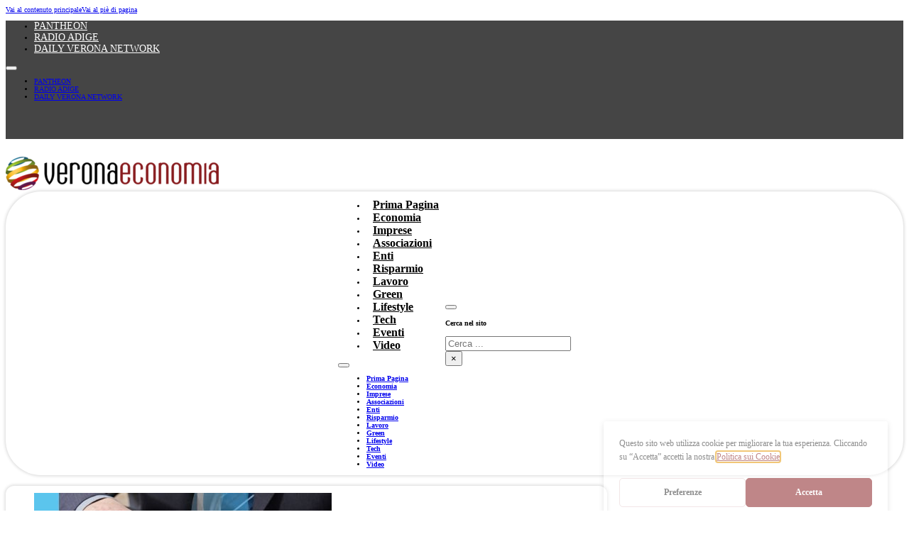

--- FILE ---
content_type: text/html; charset=UTF-8
request_url: https://veronaeconomia.it/2016/05/05/leggi-notizia/argomenti/zarchivio/annunci-e-varie/formazione-nuovo-corso-per-giurista-dimpresa-profilo-innovativo-per-neo-laureati-presentazione-il-6-maggio-al-via-le-iscrizioni.html
body_size: 24982
content:
<!DOCTYPE html><html lang="it-IT"><head><meta charset="UTF-8"><meta name="viewport" content="width=device-width, initial-scale=1"><title>FORMAZIONE: NUOVO CORSO PER GIURISTA D’IMPRESA,  PROFILO INNOVATIVO PER NEO-LAUREATI – PRESENTAZIONE IL 6 MAGGIO - AL VIA LE ISCRIZIONI - Verona Economia</title><meta name="description" content="La Regione Veneto investe sui giovani laureati e lancia un corso sperimentale per giuristi d’impresa. Si tratta di un percorso formativo volto a sviluppare competenze nuove e trasversali con possibilità di interessanti sbocchi occupazionali nelle aziende ma anche nella libera professione, negli studi associati, o in magistratura."><meta name="robots" content="index, follow, max-snippet:-1, max-image-preview:large, max-video-preview:-1"><link rel="canonical" href="https://veronaeconomia.it/2016/05/05/leggi-notizia/argomenti/zarchivio/annunci-e-varie/formazione-nuovo-corso-per-giurista-dimpresa-profilo-innovativo-per-neo-laureati-presentazione-il-6-maggio-al-via-le-iscrizioni.html"><meta property="og:url" content="https://veronaeconomia.it/2016/05/05/leggi-notizia/argomenti/zarchivio/annunci-e-varie/formazione-nuovo-corso-per-giurista-dimpresa-profilo-innovativo-per-neo-laureati-presentazione-il-6-maggio-al-via-le-iscrizioni.html"><meta property="og:site_name" content="Verona Economia"><meta property="og:locale" content="it_IT"><meta property="og:type" content="article"><meta property="og:title" content="FORMAZIONE: NUOVO CORSO PER GIURISTA D’IMPRESA,  PROFILO INNOVATIVO PER NEO-LAUREATI – PRESENTAZIONE IL 6 MAGGIO - AL VIA LE ISCRIZIONI - Verona Economia"><meta property="og:description" content="La Regione Veneto investe sui giovani laureati e lancia un corso sperimentale per giuristi d’impresa. Si tratta di un percorso formativo volto a sviluppare competenze nuove e trasversali con possibilità di interessanti sbocchi occupazionali nelle aziende ma anche nella libera professione, negli studi associati, o in magistratura."><meta property="og:image" content="https://veronaeconomia.b-cdn.net/wp-content/uploads/2024/02/Giurista-impresa.jpg"><meta property="og:image:secure_url" content="https://veronaeconomia.b-cdn.net/wp-content/uploads/2024/02/Giurista-impresa.jpg"><meta property="og:image:width" content="419"><meta property="og:image:height" content="283"><meta property="fb:pages" content=""><meta property="fb:admins" content=""><meta property="fb:app_id" content=""><meta name="twitter:card" content="summary"><meta name="twitter:title" content="FORMAZIONE: NUOVO CORSO PER GIURISTA D’IMPRESA,  PROFILO INNOVATIVO PER NEO-LAUREATI – PRESENTAZIONE IL 6 MAGGIO - AL VIA LE ISCRIZIONI - Verona Economia"><meta name="twitter:description" content="La Regione Veneto investe sui giovani laureati e lancia un corso sperimentale per giuristi d’impresa. Si tratta di un percorso formativo volto a sviluppare competenze nuove e trasversali con possibilità di interessanti sbocchi occupazionali nelle aziende ma anche nella libera professione, negli studi associati, o in magistratura."><meta name="twitter:image" content="https://veronaeconomia.b-cdn.net/wp-content/uploads/2024/02/Giurista-impresa.jpg"><link rel="alternate" type="application/rss+xml" title="Verona Economia &raquo; Feed" href="https://veronaeconomia.it/feed" /><link rel="alternate" type="application/rss+xml" title="Verona Economia &raquo; Feed dei commenti" href="https://veronaeconomia.it/comments/feed" /><link rel="alternate" type="application/rss+xml" title="Verona Economia &raquo; FORMAZIONE: NUOVO CORSO PER GIURISTA D’IMPRESA,  PROFILO INNOVATIVO PER NEO-LAUREATI – PRESENTAZIONE IL 6 MAGGIO &#8211; AL VIA LE ISCRIZIONI Feed dei commenti" href="https://veronaeconomia.it/2016/05/05/leggi-notizia/argomenti/zarchivio/annunci-e-varie/formazione-nuovo-corso-per-giurista-dimpresa-profilo-innovativo-per-neo-laureati-presentazione-il-6-maggio-al-via-le-iscrizioni.html/feed" /><link rel="alternate" title="oEmbed (JSON)" type="application/json+oembed" href="https://veronaeconomia.it/wp-json/oembed/1.0/embed?url=https%3A%2F%2Fveronaeconomia.it%2F2016%2F05%2F05%2Fleggi-notizia%2Fargomenti%2Fzarchivio%2Fannunci-e-varie%2Fformazione-nuovo-corso-per-giurista-dimpresa-profilo-innovativo-per-neo-laureati-presentazione-il-6-maggio-al-via-le-iscrizioni.html" /><link rel="alternate" title="oEmbed (XML)" type="text/xml+oembed" href="https://veronaeconomia.it/wp-json/oembed/1.0/embed?url=https%3A%2F%2Fveronaeconomia.it%2F2016%2F05%2F05%2Fleggi-notizia%2Fargomenti%2Fzarchivio%2Fannunci-e-varie%2Fformazione-nuovo-corso-per-giurista-dimpresa-profilo-innovativo-per-neo-laureati-presentazione-il-6-maggio-al-via-le-iscrizioni.html&#038;format=xml" /><style id='wp-img-auto-sizes-contain-inline-css'>img:is([sizes=auto i],[sizes^="auto," i]){contain-intrinsic-size:3000px 1500px}
/*# sourceURL=wp-img-auto-sizes-contain-inline-css */</style><link data-optimized="2" rel="stylesheet" href="https://veronaeconomia.it/wp-content/litespeed/css/24c689609f680e9320421fb68a755e67.css?ver=06860" /><style id='bricks-advanced-themer-inline-css'>:root,.brxc-light-colors, html[data-theme="dark"] .brxc-reversed-colors, html[data-theme="light"] .brxc-initial-colors{}html[data-theme="dark"],.brxc-dark-colors, html[data-theme="light"] .brxc-reversed-colors, html[data-theme="dark"] .brxc-initial-colors{}
/*# sourceURL=bricks-advanced-themer-inline-css */</style><style id='classic-theme-styles-inline-css'>/*! This file is auto-generated */
.wp-block-button__link{color:#fff;background-color:#32373c;border-radius:9999px;box-shadow:none;text-decoration:none;padding:calc(.667em + 2px) calc(1.333em + 2px);font-size:1.125em}.wp-block-file__button{background:#32373c;color:#fff;text-decoration:none}
/*# sourceURL=/wp-includes/css/classic-themes.min.css */</style><style id='bricks-frontend-inline-inline-css'>:root {--min-screen-width: 320px;--max-screen-width: 1400px;--principale: #881C1FFF;--principale-5: #881c1f0d;--principale-10: #881c1f1a;--principale-20: #881c1f33;--principale-30: #881c1f4d;--principale-40: #881c1f66;--principale-50: #881c1f80;--principale-60: #881c1f99;--principale-70: #881c1fb3;--principale-80: #881c1fcc;--principale-90: #881c1fe6;--principale-d-1: #6c1b1a;--principale-d-2: #521816;--principale-d-3: #381411;--principale-d-4: #210e09;--principale-l-1: #a44d46;--principale-l-2: #bf7970;--principale-l-3: #d6a59d;--principale-l-4: #ecd1cd;--secondary: hsla(0,94%,68%,1);--secondary-5: hsla(0,94%,68%,0.05);--secondary-10: hsla(0,94%,68%,0.1);--secondary-20: hsla(0,94%,68%,0.2);--secondary-30: hsla(0,94%,68%,0.3);--secondary-40: hsla(0,94%,68%,0.4);--secondary-50: hsla(0,94%,68%,0.5);--secondary-60: hsla(0,94%,68%,0.6);--secondary-70: hsla(0,94%,68%,0.7);--secondary-80: hsla(0,94%,68%,0.8);--secondary-90: hsla(0,94%,68%,0.9);--secondary-d-1: hsla(1,50%,53%,1);--secondary-d-2: hsla(1,42%,40%,1);--secondary-d-3: hsla(2,40%,26%,1);--secondary-d-4: hsla(4,35%,14%,1);--secondary-l-1: hsla(3,100%,75%,1);--secondary-l-2: hsla(5,100%,81%,1);--secondary-l-3: hsla(6,100%,87%,1);--secondary-l-4: hsla(7,100%,93%,1);--tertiary: hsla(198,74%,51%,1);--tertiary-5: hsla(198,74%,51%,0.05);--tertiary-10: hsla(198,74%,51%,0.1);--tertiary-20: hsla(198,74%,51%,0.2);--tertiary-30: hsla(198,74%,51%,0.3);--tertiary-40: hsla(198,74%,51%,0.4);--tertiary-50: hsla(198,74%,51%,0.5);--tertiary-60: hsla(198,74%,51%,0.6);--tertiary-70: hsla(198,74%,51%,0.7);--tertiary-80: hsla(198,74%,51%,0.8);--tertiary-90: hsla(198,74%,51%,0.9);--tertiary-d-1: hsla(199,63%,42%,1);--tertiary-d-2: hsla(200,55%,32%,1);--tertiary-d-3: hsla(201,46%,22%,1);--tertiary-d-4: hsla(203,35%,13%,1);--tertiary-l-1: hsla(202,71%,65%,1);--tertiary-l-2: hsla(203,70%,75%,1);--tertiary-l-3: hsla(204,70%,84%,1);--tertiary-l-4: hsla(205,70%,92%,1);--bg-body: hsla(0,0%,90%,1);--bg-surface: hsla(0,0%,100%,1);--text-body: hsla(0,0%,25%,1);--text-title: hsla(0,0%,0%,1);--border-primary: hsla(0,0%,50%,0.25);--shadow-primary: hsla(0,0%,0%,0.15);--light: hsl(85,0%,100%);--light-5: hsla(0,0%,100%,0.05);--light-10: hsla(0,0%,100%,0.1);--light-20: hsla(0,0%,100%,0.2);--light-30: hsla(0,0%,100%,0.3);--light-40: hsla(0,0%,100%,0.4);--light-50: hsla(0,0%,100%,0.5);--light-60: hsla(0,0%,100%,0.6);--light-70: hsla(0,0%,100%,0.7);--light-80: hsla(0,0%,100%,0.8);--light-90: hsla(0,0%,100%,0.9);--dark: hsla(0,0%,0%,1);--dark-5: hsla(0,0%,0%,0.05);--dark-10: hsla(0,0%,0%,0.1);--dark-20: hsla(0,0%,0%,0.2);--dark-30: hsla(0,0%,0%,0.3);--dark-40: hsla(0,0%,0%,0.4);--dark-50: hsla(0,0%,0%,0.5);--dark-60: hsla(0,0%,0%,0.6);--dark-70: hsla(0,0%,0%,0.7);--dark-80: hsla(0,0%,0%,0.8);--dark-90: hsla(0,0%,0%,0.9);--success: hsla(136,95%,36%,1);--success-5: hsla(136,95%,36%,0.05);--success-10: hsla(136,95%,36%,0.1);--success-20: hsla(136,95%,36%,0.2);--success-30: hsla(136,95%,36%,0.3);--success-40: hsla(136,95%,36%,0.4);--success-50: hsla(136,95%,36%,0.5);--success-60: hsla(136,95%,36%,0.6);--success-70: hsla(136,95%,36%,0.7);--success-80: hsla(136,95%,36%,0.8);--success-90: hsla(136,95%,36%,0.9);--error: hsl(351,95%,56%);--error-5: hsla(351,95%,56%,0.05);--error-10: hsla(351,95%,56%,0.1);--error-20: hsla(351,95%,56%,0.2);--error-30: hsla(351,95%,56%,0.3);--error-40: hsla(351,95%,56%,0.4);--error-50: hsla(351,95%,56%,0.5);--error-60: hsla(351,95%,56%,0.6);--error-70: hsla(351,95%,56%,0.7);--error-80: hsla(351,95%,56%,0.8);--error-90: hsla(351,95%,56%,0.9);--space-4xs: clamp(0.52rem,calc(-0.03vw + 0.53rem),0.49rem);--space-3xs: clamp(0.66rem,calc(0.04vw + 0.64rem),0.7rem);--space-2xs: clamp(0.82rem,calc(0.16vw + 0.77rem),0.99rem);--space-xs: clamp(1.02rem,calc(0.35vw + 0.91rem),1.4rem);--space-s: clamp(1.28rem,calc(0.65vw + 1.07rem),1.98rem);--space-m: clamp(1.6rem,calc(1.11vw + 1.24rem),2.8rem);--space-l: clamp(2rem,calc(1.81vw + 1.42rem),3.96rem);--space-xl: clamp(2.5rem,calc(2.87vw + 1.58rem),5.6rem);--space-2xl: clamp(3.13rem,calc(4.44vw + 1.71rem),7.92rem);--space-3xl: clamp(3.91rem,calc(6.75vw + 1.75rem),11.19rem);--space-4xl: clamp(4.88rem,calc(10.13vw + 1.64rem),15.83rem);--text-xs: clamp(1.26rem,calc(-0.23vw + 1.34rem),1.01rem);--text-s: clamp(1.42rem,calc(-0.07vw + 1.44rem),1.35rem);--text-m: clamp(1.6rem,calc(0.19vw + 1.54rem),1.8rem);--text-l: clamp(1.8rem,calc(0.55vw + 1.62rem),2.4rem);--text-xl: clamp(2.02rem,calc(1.09vw + 1.68rem),3.2rem);--text-2xl: clamp(2.28rem,calc(1.84vw + 1.69rem),4.26rem);--text-3xl: clamp(2.56rem,calc(2.89vw + 1.64rem),5.68rem);--text-4xl: clamp(2.88rem,calc(4.34vw + 1.49rem),7.58rem);--hero-title-size: var(--text-4xl);--post-title-size: var(--text-2xl);--nav-link-size: var(--text-s);--header-space: var(--space-s);--btn-space: var(--space-xs) var(--space-s);--card-space: var(--space-s);--footer-space: var(--space-s) var(--space-m);--radius-xs: clamp(0.4rem,calc(0vw + 0.4rem),0.4rem);--radius-s: clamp(0.6rem,calc(0.19vw + 0.54rem),0.8rem);--radius-m: clamp(1rem,calc(0.19vw + 0.94rem),1.2rem);--radius-l: clamp(1.6rem,calc(0.37vw + 1.48rem),2rem);--radius-xl: clamp(2.6rem,calc(0.56vw + 2.42rem),3.2rem);--radius-full: 999rem;--shadow-xs: 0 1px 2px var(--shadow-primary);--shadow-s: 0 1.5px 3px var(--shadow-primary);--shadow-m: 0 2px 6px var(--shadow-primary);--shadow-l: 0 3px 12px var(--shadow-primary);--shadow-xl: 0 6px 48px var(--shadow-primary);--min-viewport: 360;--max-viewport: 1600;--base-font: 10;--clamp-unit: 1vw;--primary: hsl(266,100%,64%);--primary-5: hsla(266,100%,64%,0.05);--primary-10: hsla(266,100%,64%,0.1);--primary-20: hsla(266,100%,64%,0.2);--primary-30: hsla(266,100%,64%,0.3);--primary-40: hsla(266,100%,64%,0.4);--primary-50: hsla(266,100%,64%,0.5);--primary-60: hsla(266,100%,64%,0.6);--primary-70: hsla(266,100%,64%,0.7);--primary-80: hsla(266,100%,64%,0.8);--primary-90: hsla(266,100%,64%,0.9);--primary-d-1: hsl(266,55%,50%);--primary-d-2: hsl(267,52%,37%);--primary-d-3: hsl(267,47%,25%);--primary-d-4: hsl(268,39%,14%);--primary-l-1: hsl(268,100%,72%);--primary-l-2: hsl(269,100%,79%);--primary-l-3: hsl(271,100%,86%);--primary-l-4: hsl(272,100%,93%);} h3 {font-size: 22px} :where(.brxe-accordion .accordion-content-wrapper) a, :where(.brxe-icon-box .content) a, :where(.brxe-list) a, :where(.brxe-post-content):not([data-source="bricks"]) a, :where(.brxe-posts .dynamic p) a, :where(.brxe-shortcode) a, :where(.brxe-tabs .tab-content) a, :where(.brxe-team-members) .description a, :where(.brxe-testimonials) .testimonial-content-wrapper a, :where(.brxe-text) a, :where(a.brxe-text), :where(.brxe-text-basic) a, :where(a.brxe-text-basic), :where(.brxe-post-comments) .comment-content a {font-weight: 700}.ombreggiatura.brxe-block {box-shadow: 0 0 4px 1px rgba(0, 0, 0, 0.16); padding-top: 0; padding-right: 0; padding-bottom: 0; padding-left: 0; margin-bottom: 0; border-radius: 5px; align-self: center !important; align-items: center; display: flex}@media (max-width: 478px) {.ombreggiatura.brxe-block {border-radius: 25px}}.ombreggiatura.brxe-container {box-shadow: 0 0 4px 1px rgba(0, 0, 0, 0.16); padding-top: 0; padding-right: 0; padding-bottom: 0; padding-left: 0; margin-bottom: 0; border-radius: 5px; align-self: center !important; align-items: center; display: flex}@media (max-width: 478px) {.ombreggiatura.brxe-container {border-radius: 25px}}.ombreggiatura.brxe-section {box-shadow: 0 0 4px 1px rgba(0, 0, 0, 0.16); padding-top: 0; padding-right: 0; padding-bottom: 0; padding-left: 0; margin-bottom: 0; border-radius: 5px; align-self: center !important; align-items: center; display: flex}@media (max-width: 478px) {.ombreggiatura.brxe-section {border-radius: 25px}}.Backdrop-blur{ -webkit-backdrop-filter: blur(3px);  backdrop-filter: blur(3px);  -moz-backdrop-filter: blur(3px);  -ms-backdrop-filter: blur(3px);  -o-backdrop-filter: blur(3px); }.Type-Icon.brxe-icon {color: #ffffff; fill: #ffffff; font-size: 25px; border-radius: 100px; background-color: var(--bricks-color-pblvsf); text-align: center; padding-top: 19px; padding-right: 19px; padding-bottom: 19px; padding-left: 19px; margin-bottom: 20px; width: 65px; height: 65px}.firstlineblue::first-line {Color: #881C1F; overflow: hidden; text-overflow: ellipsis; display: -webkit-box; -webkit-line-clamp: 2;  line-clamp: 2; -webkit-box-orient: vertical;}.blocco-tag.brxe-block {row-gap: 5px; display: flex; flex-wrap: wrap; align-self: center !important; justify-content: flex-start; flex-direction: row; column-gap: 8px}.Riassunto_Articolo.brxe-text-basic {font-weight: 700}.Contenuto_articolo img{border-radius: 12px; width: 100%;}.max2linee.brxe-heading {height: auto}.max2linee{ overflow: hidden; text-overflow: ellipsis; display: -webkit-box; -webkit-line-clamp: 2;  line-clamp: 2; -webkit-box-orient: vertical;}@media (max-width: 991px) {.max2linee{ overflow: hidden; text-overflow: ellipsis; display: -webkit-box; -webkit-line-clamp: 2;  line-clamp: 2; -webkit-box-orient: vertical;}}@media (max-width: 767px) {.max2linee{ overflow: hidden; text-overflow: ellipsis; display: -webkit-box; -webkit-line-clamp: 2;  line-clamp: 2; -webkit-box-orient: vertical;}}@media (max-width: 478px) {.max2linee{ overflow: hidden; text-overflow: ellipsis; display: -webkit-box; -webkit-line-clamp: 2;  line-clamp: 2; -webkit-box-orient: vertical;}}:root {--bricks-color-622634: #f5f5f5;--bricks-color-0d3f9c: #e0e0e0;--bricks-color-e779b5: #9e9e9e;--bricks-color-5ad60f: #616161;--bricks-color-2ce3b1: #424242;--bricks-color-a73961: #212121;--bricks-color-eddde3: #ffeb3b;--bricks-color-b8602f: #ffc107;--bricks-color-84fa57: #ff9800;--bricks-color-496019: #ff5722;--bricks-color-f555cc: #f44336;--bricks-color-4afebc: #9c27b0;--bricks-color-cac28d: #2196f3;--bricks-color-f5d152: #03a9f4;--bricks-color-94be27: #81D4FA;--bricks-color-746d99: #4caf50;--bricks-color-d784e2: #8bc34a;--bricks-color-103916: #cddc39;--bricks-color-tmrdpt: rgba(0, 99, 148, 0.51);--bricks-color-clsypa: #881c1f;--bricks-color-fldmyh: #000000;--bricks-color-pblvsf: rgba(136, 28, 31, 0.7);--bricks-color-jvpsvn: #881c1f;}@layer bricks {@media (max-width: 767px) {#brxe-aslcli .bricks-nav-menu-wrapper { display: none; }#brxe-aslcli .bricks-mobile-menu-toggle { display: block; }}}#brxe-aslcli .bricks-nav-menu > li > a {color: #ffffff; font-size: 14px}#brxe-aslcli .bricks-nav-menu > li > .brx-submenu-toggle > * {color: #ffffff; font-size: 14px}#brxe-zkjnxs {background-color: #454545; width: 100%; align-self: center !important; justify-content: center; align-items: center; row-gap: 0px}#brxe-ealvzq {margin-bottom: 17px}@layer bricks {@media (max-width: 767px) {#brxe-tvrvgk .bricks-nav-menu-wrapper { display: none; }#brxe-tvrvgk .bricks-mobile-menu-toggle { display: block; }}}#brxe-tvrvgk .bricks-nav-menu .sub-menu > .current-menu-item > a {font-weight: 700}#brxe-tvrvgk .bricks-nav-menu .sub-menu > .current-menu-item > .brx-submenu-toggle > * {font-weight: 700}#brxe-tvrvgk .bricks-nav-menu .sub-menu > .current-menu-ancestor > a {font-weight: 700}#brxe-tvrvgk .bricks-nav-menu .sub-menu > .current-menu-ancestor > .brx-submenu-toggle > * {font-weight: 700}#brxe-tvrvgk .bricks-nav-menu .current-menu-item > a {font-weight: 700; text-transform: uppercase; color: #ffffff; border-radius: 25px}#brxe-tvrvgk .bricks-nav-menu .current-menu-item > .brx-submenu-toggle > * {font-weight: 700; text-transform: uppercase; color: #ffffff}#brxe-tvrvgk .bricks-nav-menu > .current-menu-parent > a {font-weight: 700; text-transform: uppercase; color: #ffffff; background-color: var(--bricks-color-clsypa); border-radius: 25px}#brxe-tvrvgk .bricks-nav-menu > .current-menu-parent > .brx-submenu-toggle > * {font-weight: 700; text-transform: uppercase; color: #ffffff}#brxe-tvrvgk .bricks-nav-menu > .current-menu-ancestor > a {font-weight: 700; text-transform: uppercase; color: #ffffff; background-color: var(--bricks-color-clsypa); border-radius: 25px}#brxe-tvrvgk .bricks-nav-menu > .current-menu-ancestor > .brx-submenu-toggle > * {font-weight: 700; text-transform: uppercase; color: #ffffff}#brxe-tvrvgk .bricks-nav-menu > .current-menu-item > a {background-color: var(--bricks-color-clsypa)}#brxe-tvrvgk .bricks-nav-menu > .current-menu-item > .brx-submenu-toggle {background-color: var(--bricks-color-clsypa)}#brxe-tvrvgk .bricks-nav-menu > .current-menu-parent > .brx-submenu-toggle {background-color: var(--bricks-color-clsypa); border-radius: 25px}#brxe-tvrvgk .bricks-nav-menu > .current-menu-ancestor > .brx-submenu-toggle {background-color: var(--bricks-color-clsypa); border-radius: 25px}#brxe-tvrvgk .bricks-nav-menu .current-menu-item > .brx-submenu-toggle {border-radius: 25px}#brxe-tvrvgk .bricks-nav-menu > li > a {padding-right: 9px; padding-left: 9px; font-size: 16px; color: var(--black)}#brxe-tvrvgk .bricks-nav-menu > li > .brx-submenu-toggle > * {padding-right: 9px; padding-left: 9px; font-size: 16px; color: var(--black)}#brxe-tvrvgk .bricks-nav-menu > li {margin-left: 0}#brxe-muqpfp {flex-direction: row; align-items: center; justify-content: center; width: 100%; border-radius: 50px; font-weight: 700}#brxe-bztxzg {flex-direction: column; align-items: center; justify-content: space-between; padding-top: 25px}#brxe-hqvxhw {background-color: #ffffff; padding-top: 0; padding-right: 0; padding-bottom: 0; padding-left: 0; row-gap: 0px; column-gap: 0px; margin-top: 0; margin-bottom: 0}@media (max-width: 991px) {#brxe-hqvxhw {display: none;}}#brxe-evjpld {width: 100%}#brxe-evjpld .bricks-nav-menu {flex-direction: row}@media (max-width: 991px) {#brxe-evjpld {width: auto}#brxe-evjpld .bricks-mobile-menu-wrapper {align-items: center; justify-content: center; text-align: center; width: 100%}#brxe-evjpld .bricks-mobile-menu-wrapper .brx-submenu-toggle {justify-content: center}#brxe-evjpld .bricks-mobile-menu-wrapper a {width: auto}#brxe-evjpld .bricks-mobile-menu > li > a {color: #ffffff}#brxe-evjpld .bricks-mobile-menu > li > .brx-submenu-toggle > * {color: #ffffff}#brxe-evjpld .bricks-mobile-menu-toggle {color: var(--bricks-color-fldmyh)}#brxe-evjpld.show-mobile-menu .bricks-mobile-menu-toggle {color: #ffffff !important}}@media (max-width: 478px) {#brxe-evjpld .bricks-mobile-menu > li > a {padding-top: 0; padding-bottom: 0; line-height: 2.5}#brxe-evjpld .bricks-mobile-menu > li > .brx-submenu-toggle > * {padding-top: 0; padding-bottom: 0; line-height: 2.5}#brxe-evjpld .bricks-mobile-menu .menu-item-has-children .brx-submenu-toggle button {margin-top: 0; margin-bottom: 0}}#brxe-muydku {margin-bottom: 17px}@media (max-width: 991px) {#brxe-muydku {margin-bottom: 0}#brxe-muydku .bricks-site-logo {height: calc(5vh - 10px)}}@media (max-width: 991px) {#brxe-mduwwa button {font-size: 27px; color: #000000}}@media (max-width: 478px) {#brxe-mduwwa {margin-top: 0}}#brxe-ikxpul {flex-direction: column}@media (max-width: 991px) {#brxe-ikxpul {flex-direction: row; align-items: center; justify-content: space-between; padding-top: 15px; padding-right: 25px; padding-bottom: 15px; padding-left: 25px}}@media (max-width: 767px) {#brxe-ikxpul {padding-top: 5px; padding-bottom: 5px}}@media (max-width: 478px) {#brxe-ikxpul {flex-direction: row; padding-top: 5px; padding-right: 15px; padding-bottom: 5px; padding-left: 15px; height: 5vh; max-height: 5vh; align-items: center; align-self: center !important; overflow: hidden; justify-content: space-between}}#brxe-qliprn {height: 5vh}#brxe-qliprn {display: none;}@media (max-width: 991px) {#brxe-qliprn {display: block;}#brxe-qliprn {max-height: 5vh; margin-bottom: 0; background-color: #ffffff}}@media (max-width: 478px) {#brxe-qliprn {background-color: #ffffff; z-index: 99999}}#brxe-qvqdrg {margin-bottom: 20px}#brxe-lgwmar {width: 100%}#brxe-vnrglh {width: 100%}#brxe-hupgtn {justify-content: space-between}#brxe-hdegab {width: 100%}#brxe-ozgvts {justify-content: space-between}#brxe-rpqqhz {margin-bottom: 20px}#brxe-pnqoyb {flex-direction: row}#brxe-pnqoyb a {border-radius: 0; padding-top: 20px; padding-right: 20px; padding-bottom: 20px; padding-left: 20px}#brxe-ayjmmq {display: grid; align-items: initial; grid-template-columns: 1fr 1fr 1fr; grid-gap: 15px}#brxe-ptjnoj {margin-right: 15px}#brxe-rtyidx {height: 27px}#brxe-ixhqep {align-self: flex-end !important; align-items: flex-end; flex-direction: row; justify-content: flex-end; margin-top: 20px; margin-bottom: 20px}#brxe-ajmupn {background-color: #c4c4c4; margin-top: 20px; padding-top: 60px}#brxe-ubdtlt {width: 100%; height: auto}#brxe-ubdtlt:not(.tag), #brxe-ubdtlt img {aspect-ratio: 16/9; object-fit: cover}#brxe-irhzlh {margin-left: 40px}@media (max-width: 767px) {#brxe-irhzlh {margin-left: 0}}#brxe-wbrtyx {color: #ffffff; fill: #ffffff; font-size: 25px; margin-left: 40px}@media (max-width: 767px) {#brxe-wbrtyx {margin-left: 0}}#brxe-ubgpyb {color: #ffffff; fill: #ffffff; font-size: 25px; margin-left: 40px}@media (max-width: 767px) {#brxe-ubgpyb {margin-left: 0}}#brxe-jbredr {width: 65px; padding-top: 19px; padding-right: 19px; padding-bottom: 19px; padding-left: 19px; height: 65px; color: var(--colore-2); fill: var(--colore-2); background-color: #ffffff; border-radius: 100px; font-size: 25px; text-align: center; color: var(--principale); margin-bottom: 20px; margin-left: 40px}@media (max-width: 767px) {#brxe-jbredr {margin-left: 0}}#brxe-fbcmiy {padding-bottom: 0; padding-left: 20px; width: 100%; display: flex; justify-content: flex-start; align-items: flex-end; margin-bottom: 0; height: 100%; position: absolute; bottom: 0px}@media (max-width: 991px) {#brxe-fbcmiy {justify-content: center}}@media (max-width: 767px) {#brxe-fbcmiy {justify-content: space-evenly}}@media (max-width: 478px) {#brxe-fbcmiy {width: 100%; overflow: visible}}#brxe-tyekdt {border-radius: 12px; position: relative; overflow: hidden; aspect-ratio: 16/9}#brxe-wjoaba {margin-left: 40px}@media (max-width: 767px) {#brxe-wjoaba {margin-left: 0}}#brxe-jjqzwb {color: #ffffff; fill: #ffffff; font-size: 25px; margin-left: 40px}@media (max-width: 767px) {#brxe-jjqzwb {margin-left: 0}}#brxe-ltxagm {color: #ffffff; fill: #ffffff; font-size: 25px; margin-left: 40px}@media (max-width: 767px) {#brxe-ltxagm {margin-left: 0}}#brxe-wlvjpl {width: 65px; padding-top: 19px; padding-right: 19px; padding-bottom: 19px; padding-left: 19px; height: 65px; color: #ffffff; fill: #ffffff; background-color: #ffffff; border-radius: 100px; font-size: 25px; text-align: center; color: var(--bricks-color-clsypa); margin-bottom: 20px; margin-left: 40px}@media (max-width: 767px) {#brxe-wlvjpl {margin-left: 0}}#brxe-wferba {padding-bottom: 0; padding-left: 20px; width: 100%; display: flex; justify-content: flex-start; align-items: flex-end; margin-bottom: 0; height: 100%}@media (max-width: 991px) {#brxe-wferba {justify-content: center}}@media (max-width: 767px) {#brxe-wferba {justify-content: space-evenly}}@media (max-width: 478px) {#brxe-wferba {width: 100%; overflow: visible}}#brxe-hdngkh {height: 50vh; background-attachment: scroll; background-position: center center; background-repeat: no-repeat; background-size: cover; border-radius: 12px; margin-bottom: 20px; display: none}@media (max-width: 478px) {#brxe-hdngkh {height: 40vh}}#brxe-bsetri {grid-column: 1/3; margin-top: 20px; margin-bottom: 20px; border-radius: 12px}@media (max-width: 478px) {#brxe-bsetri {grid-column: 1; display: none}}#brxe-cmyibk {position: relative; margin-bottom: 0; margin-left: 0; font-size: 28px}#brxe-lsczpj {padding-left: 0; margin-bottom: 7px}.brxe-lbofnl .brxe-wmtlnx.brxe-text-basic {font-size: 12px; color: #ffffff; text-transform: uppercase; margin-left: 0}.brxe-lbofnl.brxe-div {padding-top: 0; padding-right: 10px; padding-bottom: 0; padding-left: 10px; border: 2px solid var(--bricks-color-clsypa); border-radius: 25px; flex-direction: row; display: block; margin-right: 10px; background-color: var(--bricks-color-clsypa)}.brxe-zwotue .brxe-vwyndn.brxe-text-basic {font-size: 12px; font-style: italic; color: var(--bricks-color-clsypa); margin-left: 0}.brxe-zwotue.brxe-div {padding-top: 0; padding-right: 10px; padding-bottom: 0; padding-left: 10px; border: 2px solid var(--bricks-color-clsypa); border-radius: 25px; flex-direction: row; display: block; margin-right: 10px}#brxe-prfpio {flex-direction: row; margin-bottom: 10px; max-width: 100%}#brxe-zcccok {margin-top: 0; margin-bottom: 20px; font-style: italic}#brxe-slaxlr {margin-bottom: 30px}#brxe-opdyto {margin-top: 0}.Contenuto_articolo a{color: #881C1F;}#brxe-dnoxhl {margin-bottom: 30px}#brxe-oqcbpv {margin-bottom: 30px}#brxe-lypbix {border-top-left-radius: 12px; border-top-right-radius: 12px}#brxe-xwjqyc {border-top-left-radius: 12px; border-top-right-radius: 12px}#brxe-lsvfpb {width: 67%}@media (max-width: 767px) {#brxe-lsvfpb {width: 100%}}#brxe-bnocuv {width: 100%; margin-bottom: 40px; overflow: hidden; border-radius: 12px}#brxe-ocinwv {width: 100%; margin-bottom: 40px; overflow: hidden; border-radius: 12px}#brxe-jkgmhw {margin-bottom: 0; color: var(--principale); font-size: 19px; text-align: center; padding-top: 10px; padding-bottom: 10px; padding-left: 0; width: 100%}#brxe-yqypuw {width: 100%; margin-bottom: 40px; overflow: hidden; border-radius: 12px}#brxe-jwlfnx {font-size: 19px; margin-bottom: 15px}.brxe-wpihyy .brxe-qnimfz.brxe-heading {font-size: 12px; font-weight: 900; text-transform: uppercase; color: var(--bricks-color-fldmyh)}.brxe-wpihyy .brxe-cxjrsf.brxe-text-basic {color: var(--bricks-color-fldmyh); text-align: left; font-size: 11px; padding-left: 0}.brxe-wpihyy .brxe-iokrqm.brxe-div {width: 100%; padding-top: 10px; padding-right: 10px; padding-bottom: 10px; padding-left: 10px; color: #ffffff}@media (max-width: 767px) {.brxe-wpihyy .brxe-iokrqm.brxe-div {width: 75%}}.brxe-wpihyy .brxe-tkxudr.brxe-image {width: 25%; margin-right: 0; min-height: 100%; border-radius: 5px}.brxe-wpihyy .brxe-tkxudr.brxe-image:not(.tag), .brxe-wpihyy .brxe-tkxudr.brxe-image img {object-fit: cover}.brxe-wpihyy.brxe-block {flex-direction: row; justify-content: space-between; align-items: stretch; overflow: hidden; padding-top: 3px; padding-bottom: 3px; border-bottom: 1px solid rgba(0, 0, 0, 0.25); margin-top: 0}#brxe-ybhnua {padding-top: 13px; padding-right: 13px; padding-bottom: 13px; padding-left: 13px; border-radius: 12px}#brxe-mfgzyk {width: 33%}@media (max-width: 767px) {#brxe-mfgzyk {width: 100%}}@media (max-width: 478px) {#brxe-mfgzyk {margin-top: 70px}}#brxe-ptpgtp {padding-top: 15px; flex-direction: row; column-gap: 40px}@media (max-width: 991px) {#brxe-ptpgtp {padding-right: 15px; padding-left: 15px}}@layer bricks {@media (max-width: 767px) {#brxe-mmbmeh .bricks-nav-menu-wrapper { display: none; }#brxe-mmbmeh .bricks-mobile-menu-toggle { display: block; }}}#brxe-mmbmeh {margin-bottom: 20px}#brxe-mmbmeh .bricks-nav-menu > li {margin-right: 15px; margin-left: 15px}#brxe-guqfhm {text-align: center; font-size: 13px; padding-bottom: 0}#brxe-guqfhm a {text-align: center; font-size: 13px; font-size: inherit}#brxe-zacfnu {font-weight: 400}#brxe-zacfnu a {font-weight: 400; font-size: inherit}#brxe-pergzn {display: flex; align-items: center}#brxe-lvsjxj {align-self: center !important; align-items: center; flex-direction: row; justify-content: center; column-gap: 25px}#brxe-ujyuas {justify-content: center; padding-top: 35px; padding-bottom: 35px; align-items: center}#brxe-gszcnm {margin-top: 50px}.brxe-popup-88 .brx-popup-content {width: auto; border-radius: 25px; box-shadow: 0 0 5px 2px rgba(0, 0, 0, 0.16)}.brxe-popup-88.brx-popup .brx-popup-backdrop {background-color: rgba(255, 255, 255, 0.5)}#brxe-xrowuz {margin-bottom: 15px}#brxe-zxuflf li {margin-right: 5px}#brxe-kpumkm {width: auto}#brxe-ydxrzv {width: auto}
/*# sourceURL=bricks-frontend-inline-inline-css */</style><style id='core-framework-inline-inline-css'>:root {
}


/*# sourceURL=core-framework-inline-inline-css */</style> <script id="brxc-darkmode-local-storage-js-before" src="[data-uri]" defer></script> <script id="core-framework-theme-loader-js-after" src="[data-uri]" defer></script> <link rel="https://api.w.org/" href="https://veronaeconomia.it/wp-json/" /><link rel="alternate" title="JSON" type="application/json" href="https://veronaeconomia.it/wp-json/wp/v2/posts/39471" /><link rel='shortlink' href='https://veronaeconomia.it/?p=39471' /><style type="text/css">#cm-user-switching-reset {
                position: fixed;
                bottom: 20px;
                right: 20px;
                z-index: 9999;
                font-family: -apple-system, BlinkMacSystemFont, "Segoe UI", Roboto, Oxygen-Sans, Ubuntu, Cantarell, "Helvetica Neue", sans-serif;
            }
            #cm-user-switching-reset .cm-switch-back-button {
                display: inline-block;
                padding: 8px 15px;
                background-color: #fff;
                border: 1px solid var(--cm-color-primary, #01824c);
                border-radius: 4px;
                box-shadow: 0 2px 8px rgba(0,0,0,0.1);
                color: var(--cm-color-primary, #01824c);
                text-decoration: none;
                font-size: 13px;
                font-weight: 600;
                transition: all 0.2s ease;
            }
            #cm-user-switching-reset .cm-switch-back-button:hover {
                background-color: #f8f8f8;
                border-color: #999;
                box-shadow: 0 2px 5px rgba(0,0,0,0.2);
            }
            .cm-user-switched {
                border-left-color: #46b450 !important;
            }</style><meta name="generator" content="Next3Offload">
 <script>(function(w,d,s,l,i){w[l]=w[l]||[];w[l].push({'gtm.start':
new Date().getTime(),event:'gtm.js'});var f=d.getElementsByTagName(s)[0],
j=d.createElement(s),dl=l!='dataLayer'?'&l='+l:'';j.async=true;j.src=
'https://www.googletagmanager.com/gtm.js?id='+i+dl;f.parentNode.insertBefore(j,f);
})(window,document,'script','dataLayer','GTM-KMWPDTV');</script> <meta name="viewport" content="width=device-width, initial-scale=1.0"><meta name="apple-mobile-web-app-capable" content="yes"><meta name="apple-mobile-web-app-status-bar-style" content="black-translucent"><link rel="icon" href="https://veronaeconomia.b-cdn.net/wp-content/uploads/2025/12/cropped-S3dyMVlud08-L3RtcC9hdmF0YXItTlBEZnluWHdkelJyRXZLZHgwdXR5S0t3NS5wbmc1698047810_150x150.png?X-Amz-Date=1769008302&#038;X-Amz-Expires=3600" sizes="32x32" /><link rel="icon" href="https://veronaeconomia.b-cdn.net/wp-content/uploads/2025/12/cropped-S3dyMVlud08-L3RtcC9hdmF0YXItTlBEZnluWHdkelJyRXZLZHgwdXR5S0t3NS5wbmc1698047810_150x150.png?X-Amz-Date=1769008302&#038;X-Amz-Expires=3600" sizes="192x192" /><link rel="apple-touch-icon" href="https://veronaeconomia.b-cdn.net/wp-content/uploads/2025/12/cropped-S3dyMVlud08-L3RtcC9hdmF0YXItTlBEZnluWHdkelJyRXZLZHgwdXR5S0t3NS5wbmc1698047810_150x150.png?X-Amz-Date=1769008302&#038;X-Amz-Expires=3600" /><meta name="msapplication-TileImage" content="https://veronaeconomia.b-cdn.net/wp-content/uploads/2025/12/cropped-S3dyMVlud08-L3RtcC9hdmF0YXItTlBEZnluWHdkelJyRXZLZHgwdXR5S0t3NS5wbmc1698047810_150x150.png?X-Amz-Date=1769008302&#038;X-Amz-Expires=3600" /><style id='global-styles-inline-css'>:root{--wp--preset--aspect-ratio--square: 1;--wp--preset--aspect-ratio--4-3: 4/3;--wp--preset--aspect-ratio--3-4: 3/4;--wp--preset--aspect-ratio--3-2: 3/2;--wp--preset--aspect-ratio--2-3: 2/3;--wp--preset--aspect-ratio--16-9: 16/9;--wp--preset--aspect-ratio--9-16: 9/16;--wp--preset--color--black: #000000;--wp--preset--color--cyan-bluish-gray: #abb8c3;--wp--preset--color--white: #ffffff;--wp--preset--color--pale-pink: #f78da7;--wp--preset--color--vivid-red: #cf2e2e;--wp--preset--color--luminous-vivid-orange: #ff6900;--wp--preset--color--luminous-vivid-amber: #fcb900;--wp--preset--color--light-green-cyan: #7bdcb5;--wp--preset--color--vivid-green-cyan: #00d084;--wp--preset--color--pale-cyan-blue: #8ed1fc;--wp--preset--color--vivid-cyan-blue: #0693e3;--wp--preset--color--vivid-purple: #9b51e0;--wp--preset--gradient--vivid-cyan-blue-to-vivid-purple: linear-gradient(135deg,rgb(6,147,227) 0%,rgb(155,81,224) 100%);--wp--preset--gradient--light-green-cyan-to-vivid-green-cyan: linear-gradient(135deg,rgb(122,220,180) 0%,rgb(0,208,130) 100%);--wp--preset--gradient--luminous-vivid-amber-to-luminous-vivid-orange: linear-gradient(135deg,rgb(252,185,0) 0%,rgb(255,105,0) 100%);--wp--preset--gradient--luminous-vivid-orange-to-vivid-red: linear-gradient(135deg,rgb(255,105,0) 0%,rgb(207,46,46) 100%);--wp--preset--gradient--very-light-gray-to-cyan-bluish-gray: linear-gradient(135deg,rgb(238,238,238) 0%,rgb(169,184,195) 100%);--wp--preset--gradient--cool-to-warm-spectrum: linear-gradient(135deg,rgb(74,234,220) 0%,rgb(151,120,209) 20%,rgb(207,42,186) 40%,rgb(238,44,130) 60%,rgb(251,105,98) 80%,rgb(254,248,76) 100%);--wp--preset--gradient--blush-light-purple: linear-gradient(135deg,rgb(255,206,236) 0%,rgb(152,150,240) 100%);--wp--preset--gradient--blush-bordeaux: linear-gradient(135deg,rgb(254,205,165) 0%,rgb(254,45,45) 50%,rgb(107,0,62) 100%);--wp--preset--gradient--luminous-dusk: linear-gradient(135deg,rgb(255,203,112) 0%,rgb(199,81,192) 50%,rgb(65,88,208) 100%);--wp--preset--gradient--pale-ocean: linear-gradient(135deg,rgb(255,245,203) 0%,rgb(182,227,212) 50%,rgb(51,167,181) 100%);--wp--preset--gradient--electric-grass: linear-gradient(135deg,rgb(202,248,128) 0%,rgb(113,206,126) 100%);--wp--preset--gradient--midnight: linear-gradient(135deg,rgb(2,3,129) 0%,rgb(40,116,252) 100%);--wp--preset--font-size--small: 13px;--wp--preset--font-size--medium: 20px;--wp--preset--font-size--large: 36px;--wp--preset--font-size--x-large: 42px;--wp--preset--spacing--20: 0.44rem;--wp--preset--spacing--30: 0.67rem;--wp--preset--spacing--40: 1rem;--wp--preset--spacing--50: 1.5rem;--wp--preset--spacing--60: 2.25rem;--wp--preset--spacing--70: 3.38rem;--wp--preset--spacing--80: 5.06rem;--wp--preset--shadow--natural: 6px 6px 9px rgba(0, 0, 0, 0.2);--wp--preset--shadow--deep: 12px 12px 50px rgba(0, 0, 0, 0.4);--wp--preset--shadow--sharp: 6px 6px 0px rgba(0, 0, 0, 0.2);--wp--preset--shadow--outlined: 6px 6px 0px -3px rgb(255, 255, 255), 6px 6px rgb(0, 0, 0);--wp--preset--shadow--crisp: 6px 6px 0px rgb(0, 0, 0);}:where(.is-layout-flex){gap: 0.5em;}:where(.is-layout-grid){gap: 0.5em;}body .is-layout-flex{display: flex;}.is-layout-flex{flex-wrap: wrap;align-items: center;}.is-layout-flex > :is(*, div){margin: 0;}body .is-layout-grid{display: grid;}.is-layout-grid > :is(*, div){margin: 0;}:where(.wp-block-columns.is-layout-flex){gap: 2em;}:where(.wp-block-columns.is-layout-grid){gap: 2em;}:where(.wp-block-post-template.is-layout-flex){gap: 1.25em;}:where(.wp-block-post-template.is-layout-grid){gap: 1.25em;}.has-black-color{color: var(--wp--preset--color--black) !important;}.has-cyan-bluish-gray-color{color: var(--wp--preset--color--cyan-bluish-gray) !important;}.has-white-color{color: var(--wp--preset--color--white) !important;}.has-pale-pink-color{color: var(--wp--preset--color--pale-pink) !important;}.has-vivid-red-color{color: var(--wp--preset--color--vivid-red) !important;}.has-luminous-vivid-orange-color{color: var(--wp--preset--color--luminous-vivid-orange) !important;}.has-luminous-vivid-amber-color{color: var(--wp--preset--color--luminous-vivid-amber) !important;}.has-light-green-cyan-color{color: var(--wp--preset--color--light-green-cyan) !important;}.has-vivid-green-cyan-color{color: var(--wp--preset--color--vivid-green-cyan) !important;}.has-pale-cyan-blue-color{color: var(--wp--preset--color--pale-cyan-blue) !important;}.has-vivid-cyan-blue-color{color: var(--wp--preset--color--vivid-cyan-blue) !important;}.has-vivid-purple-color{color: var(--wp--preset--color--vivid-purple) !important;}.has-black-background-color{background-color: var(--wp--preset--color--black) !important;}.has-cyan-bluish-gray-background-color{background-color: var(--wp--preset--color--cyan-bluish-gray) !important;}.has-white-background-color{background-color: var(--wp--preset--color--white) !important;}.has-pale-pink-background-color{background-color: var(--wp--preset--color--pale-pink) !important;}.has-vivid-red-background-color{background-color: var(--wp--preset--color--vivid-red) !important;}.has-luminous-vivid-orange-background-color{background-color: var(--wp--preset--color--luminous-vivid-orange) !important;}.has-luminous-vivid-amber-background-color{background-color: var(--wp--preset--color--luminous-vivid-amber) !important;}.has-light-green-cyan-background-color{background-color: var(--wp--preset--color--light-green-cyan) !important;}.has-vivid-green-cyan-background-color{background-color: var(--wp--preset--color--vivid-green-cyan) !important;}.has-pale-cyan-blue-background-color{background-color: var(--wp--preset--color--pale-cyan-blue) !important;}.has-vivid-cyan-blue-background-color{background-color: var(--wp--preset--color--vivid-cyan-blue) !important;}.has-vivid-purple-background-color{background-color: var(--wp--preset--color--vivid-purple) !important;}.has-black-border-color{border-color: var(--wp--preset--color--black) !important;}.has-cyan-bluish-gray-border-color{border-color: var(--wp--preset--color--cyan-bluish-gray) !important;}.has-white-border-color{border-color: var(--wp--preset--color--white) !important;}.has-pale-pink-border-color{border-color: var(--wp--preset--color--pale-pink) !important;}.has-vivid-red-border-color{border-color: var(--wp--preset--color--vivid-red) !important;}.has-luminous-vivid-orange-border-color{border-color: var(--wp--preset--color--luminous-vivid-orange) !important;}.has-luminous-vivid-amber-border-color{border-color: var(--wp--preset--color--luminous-vivid-amber) !important;}.has-light-green-cyan-border-color{border-color: var(--wp--preset--color--light-green-cyan) !important;}.has-vivid-green-cyan-border-color{border-color: var(--wp--preset--color--vivid-green-cyan) !important;}.has-pale-cyan-blue-border-color{border-color: var(--wp--preset--color--pale-cyan-blue) !important;}.has-vivid-cyan-blue-border-color{border-color: var(--wp--preset--color--vivid-cyan-blue) !important;}.has-vivid-purple-border-color{border-color: var(--wp--preset--color--vivid-purple) !important;}.has-vivid-cyan-blue-to-vivid-purple-gradient-background{background: var(--wp--preset--gradient--vivid-cyan-blue-to-vivid-purple) !important;}.has-light-green-cyan-to-vivid-green-cyan-gradient-background{background: var(--wp--preset--gradient--light-green-cyan-to-vivid-green-cyan) !important;}.has-luminous-vivid-amber-to-luminous-vivid-orange-gradient-background{background: var(--wp--preset--gradient--luminous-vivid-amber-to-luminous-vivid-orange) !important;}.has-luminous-vivid-orange-to-vivid-red-gradient-background{background: var(--wp--preset--gradient--luminous-vivid-orange-to-vivid-red) !important;}.has-very-light-gray-to-cyan-bluish-gray-gradient-background{background: var(--wp--preset--gradient--very-light-gray-to-cyan-bluish-gray) !important;}.has-cool-to-warm-spectrum-gradient-background{background: var(--wp--preset--gradient--cool-to-warm-spectrum) !important;}.has-blush-light-purple-gradient-background{background: var(--wp--preset--gradient--blush-light-purple) !important;}.has-blush-bordeaux-gradient-background{background: var(--wp--preset--gradient--blush-bordeaux) !important;}.has-luminous-dusk-gradient-background{background: var(--wp--preset--gradient--luminous-dusk) !important;}.has-pale-ocean-gradient-background{background: var(--wp--preset--gradient--pale-ocean) !important;}.has-electric-grass-gradient-background{background: var(--wp--preset--gradient--electric-grass) !important;}.has-midnight-gradient-background{background: var(--wp--preset--gradient--midnight) !important;}.has-small-font-size{font-size: var(--wp--preset--font-size--small) !important;}.has-medium-font-size{font-size: var(--wp--preset--font-size--medium) !important;}.has-large-font-size{font-size: var(--wp--preset--font-size--large) !important;}.has-x-large-font-size{font-size: var(--wp--preset--font-size--x-large) !important;}
/*# sourceURL=global-styles-inline-css */</style><style id='wp-block-library-inline-css'>:where(figure) { margin: 0; }
/*wp_block_styles_on_demand_placeholder:69714997a2404*/
/*# sourceURL=wp-block-library-inline-css */</style><style id='bricks-dynamic-data-inline-css'>#brxe-hdngkh {background-image: url(https://veronaeconomia.b-cdn.net/wp-content/uploads/2024/02/Giurista-impresa.jpg)} 
/*# sourceURL=bricks-dynamic-data-inline-css */</style></head><body class="wp-singular post-template-default single single-post postid-39471 single-format-standard wp-theme-bricks piotnetforms-edit brx-body bricks-is-frontend wp-embed-responsive">
<noscript><iframe src="https://www.googletagmanager.com/ns.html?id=GTM-KMWPDTV"
height="0" width="0" style="display:none;visibility:hidden"></iframe></noscript><a class="skip-link" href="#brx-content">Vai al contenuto principale</a><a class="skip-link" href="#brx-footer">Vai al piè di pagina</a><header id="brx-header" class="brx-sticky on-scroll"><section id="brxe-hqvxhw" class="brxe-section bricks-lazy-hidden"><div id="brxe-zkjnxs" class="brxe-container bricks-lazy-hidden"><div id="brxe-aslcli" data-script-id="aslcli" class="brxe-nav-menu"><nav class="bricks-nav-menu-wrapper mobile_landscape"><ul id="menu-famiglia-verona-network" class="bricks-nav-menu"><li id="menu-item-963" class="menu-item menu-item-type-custom menu-item-object-custom menu-item-963 bricks-menu-item"><a href="https://www.pantheon.veronanetwork.it/?__hstc=266871313.dbf6b008094e9dce2e1e39a08834e70d.1708621846071.1708621846071.1708621846071.1&#038;__hssc=266871313.1.1708621846072&#038;__hsfp=50218798">PANTHEON</a></li><li id="menu-item-964" class="menu-item menu-item-type-custom menu-item-object-custom menu-item-964 bricks-menu-item"><a href="https://www.radioadige.veronanetwork.it/?__hstc=266871313.dbf6b008094e9dce2e1e39a08834e70d.1708621846071.1708621846071.1708621846071.1&#038;__hssc=266871313.1.1708621846072&#038;__hsfp=50218798">RADIO ADIGE</a></li><li id="menu-item-965" class="menu-item menu-item-type-custom menu-item-object-custom menu-item-965 bricks-menu-item"><a href="https://www.daily.veronanetwork.it/?__hstc=266871313.dbf6b008094e9dce2e1e39a08834e70d.1708621846071.1708621846071.1708621846071.1&#038;__hssc=266871313.1.1708621846072&#038;__hsfp=50218798">DAILY VERONA NETWORK</a></li></ul></nav>			<button class="bricks-mobile-menu-toggle" aria-haspopup="true" aria-label="Apri menu mobile" aria-expanded="false">
<span class="bar-top"></span>
<span class="bar-center"></span>
<span class="bar-bottom"></span>
</button><nav class="bricks-mobile-menu-wrapper left"><ul id="menu-famiglia-verona-network-1" class="bricks-mobile-menu"><li class="menu-item menu-item-type-custom menu-item-object-custom menu-item-963 bricks-menu-item"><a href="https://www.pantheon.veronanetwork.it/?__hstc=266871313.dbf6b008094e9dce2e1e39a08834e70d.1708621846071.1708621846071.1708621846071.1&#038;__hssc=266871313.1.1708621846072&#038;__hsfp=50218798">PANTHEON</a></li><li class="menu-item menu-item-type-custom menu-item-object-custom menu-item-964 bricks-menu-item"><a href="https://www.radioadige.veronanetwork.it/?__hstc=266871313.dbf6b008094e9dce2e1e39a08834e70d.1708621846071.1708621846071.1708621846071.1&#038;__hssc=266871313.1.1708621846072&#038;__hsfp=50218798">RADIO ADIGE</a></li><li class="menu-item menu-item-type-custom menu-item-object-custom menu-item-965 bricks-menu-item"><a href="https://www.daily.veronanetwork.it/?__hstc=266871313.dbf6b008094e9dce2e1e39a08834e70d.1708621846071.1708621846071.1708621846071.1&#038;__hssc=266871313.1.1708621846072&#038;__hsfp=50218798">DAILY VERONA NETWORK</a></li></ul></nav><div class="bricks-mobile-menu-overlay"></div></div><div class="tradingview-widget-container"><div class="tradingview-widget-container__widget"></div> <script type="text/javascript" src="https://s3.tradingview.com/external-embedding/embed-widget-ticker-tape.js">{
  "symbols": [
    {
      "proName": "FOREXCOM:SPXUSD",
      "title": "S&P 500 Index"
    },
    {
      "proName": "FOREXCOM:NSXUSD",
      "title": "US 100 Cash CFD"
    },
    {
      "proName": "FX_IDC:EURUSD",
      "title": "EUR to USD"
    },
    {
      "proName": "BITSTAMP:BTCUSD",
      "title": "Bitcoin"
    },
    {
      "proName": "BITSTAMP:ETHUSD",
      "title": "Ethereum"
    }
  ],
  "showSymbolLogo": false,
  "isTransparent": true,
  "displayMode": "regular",
  "colorTheme": "dark",
  "locale": "it"
}</script> </div></div><div id="brxe-bztxzg" class="brxe-container bricks-lazy-hidden"><a id="brxe-ealvzq" class="brxe-logo" href="https://veronaeconomia.it"><img width="300" height="47" src="https://veronaeconomia.b-cdn.net/wp-content/uploads/2024/02/logo_mobile-300x47.png?X-Amz-Date=1769008302&amp;X-Amz-Expires=3600" class="bricks-site-logo css-filter" alt="Verona Economia" data-bricks-logo="https://veronaeconomia.b-cdn.net/wp-content/uploads/2024/02/logo_mobile-300x47.png?X-Amz-Date=1769008302&amp;X-Amz-Expires=3600" loading="eager" decoding="async" /></a><div id="brxe-muqpfp" class="brxe-block ombreggiatura bricks-lazy-hidden"><div id="brxe-tvrvgk" data-script-id="tvrvgk" class="brxe-nav-menu"><nav class="bricks-nav-menu-wrapper mobile_landscape"><ul id="menu-menu" class="bricks-nav-menu"><li id="menu-item-25" class="menu-item menu-item-type-custom menu-item-object-custom menu-item-home menu-item-25 bricks-menu-item"><a href="https://veronaeconomia.it/">Prima Pagina</a></li><li id="menu-item-548" class="menu-item menu-item-type-taxonomy menu-item-object-category menu-item-548 bricks-menu-item"><a href="https://veronaeconomia.it/category/economia">Economia</a></li><li id="menu-item-551" class="menu-item menu-item-type-taxonomy menu-item-object-category menu-item-551 bricks-menu-item"><a href="https://veronaeconomia.it/category/imprese">Imprese</a></li><li id="menu-item-547" class="menu-item menu-item-type-taxonomy menu-item-object-category menu-item-547 bricks-menu-item"><a href="https://veronaeconomia.it/category/associazioni">Associazioni</a></li><li id="menu-item-549" class="menu-item menu-item-type-taxonomy menu-item-object-category menu-item-549 bricks-menu-item"><a href="https://veronaeconomia.it/category/enti">Enti</a></li><li id="menu-item-554" class="menu-item menu-item-type-taxonomy menu-item-object-category menu-item-554 bricks-menu-item"><a href="https://veronaeconomia.it/category/risparmio">Risparmio</a></li><li id="menu-item-552" class="menu-item menu-item-type-taxonomy menu-item-object-category menu-item-552 bricks-menu-item"><a href="https://veronaeconomia.it/category/lavoro">Lavoro</a></li><li id="menu-item-550" class="menu-item menu-item-type-taxonomy menu-item-object-category menu-item-550 bricks-menu-item"><a href="https://veronaeconomia.it/category/green">Green</a></li><li id="menu-item-553" class="menu-item menu-item-type-taxonomy menu-item-object-category menu-item-553 bricks-menu-item"><a href="https://veronaeconomia.it/category/lifestyle">Lifestyle</a></li><li id="menu-item-555" class="menu-item menu-item-type-taxonomy menu-item-object-category menu-item-555 bricks-menu-item"><a href="https://veronaeconomia.it/category/tech">Tech</a></li><li id="menu-item-1133" class="menu-item menu-item-type-post_type menu-item-object-page menu-item-1133 bricks-menu-item"><a href="https://veronaeconomia.it/eventi">Eventi</a></li><li id="menu-item-51047" class="menu-item menu-item-type-taxonomy menu-item-object-mediatype menu-item-51047 bricks-menu-item"><a href="https://veronaeconomia.it/mediatype/video">Video</a></li></ul></nav>			<button class="bricks-mobile-menu-toggle" aria-haspopup="true" aria-label="Apri menu mobile" aria-expanded="false">
<span class="bar-top"></span>
<span class="bar-center"></span>
<span class="bar-bottom"></span>
</button><nav class="bricks-mobile-menu-wrapper left"><ul id="menu-menu-1" class="bricks-mobile-menu"><li class="menu-item menu-item-type-custom menu-item-object-custom menu-item-home menu-item-25 bricks-menu-item"><a href="https://veronaeconomia.it/">Prima Pagina</a></li><li class="menu-item menu-item-type-taxonomy menu-item-object-category menu-item-548 bricks-menu-item"><a href="https://veronaeconomia.it/category/economia">Economia</a></li><li class="menu-item menu-item-type-taxonomy menu-item-object-category menu-item-551 bricks-menu-item"><a href="https://veronaeconomia.it/category/imprese">Imprese</a></li><li class="menu-item menu-item-type-taxonomy menu-item-object-category menu-item-547 bricks-menu-item"><a href="https://veronaeconomia.it/category/associazioni">Associazioni</a></li><li class="menu-item menu-item-type-taxonomy menu-item-object-category menu-item-549 bricks-menu-item"><a href="https://veronaeconomia.it/category/enti">Enti</a></li><li class="menu-item menu-item-type-taxonomy menu-item-object-category menu-item-554 bricks-menu-item"><a href="https://veronaeconomia.it/category/risparmio">Risparmio</a></li><li class="menu-item menu-item-type-taxonomy menu-item-object-category menu-item-552 bricks-menu-item"><a href="https://veronaeconomia.it/category/lavoro">Lavoro</a></li><li class="menu-item menu-item-type-taxonomy menu-item-object-category menu-item-550 bricks-menu-item"><a href="https://veronaeconomia.it/category/green">Green</a></li><li class="menu-item menu-item-type-taxonomy menu-item-object-category menu-item-553 bricks-menu-item"><a href="https://veronaeconomia.it/category/lifestyle">Lifestyle</a></li><li class="menu-item menu-item-type-taxonomy menu-item-object-category menu-item-555 bricks-menu-item"><a href="https://veronaeconomia.it/category/tech">Tech</a></li><li class="menu-item menu-item-type-post_type menu-item-object-page menu-item-1133 bricks-menu-item"><a href="https://veronaeconomia.it/eventi">Eventi</a></li><li class="menu-item menu-item-type-taxonomy menu-item-object-mediatype menu-item-51047 bricks-menu-item"><a href="https://veronaeconomia.it/mediatype/video">Video</a></li></ul></nav><div class="bricks-mobile-menu-overlay"></div></div><div id="brxe-qaunls" class="brxe-search"><button aria-expanded="false" aria-label="Attiva/disattiva ricerca" class="toggle"><i class="ion-ios-search"></i></button><div class="bricks-search-overlay"><div class="bricks-search-inner"><h4 class="title">Cerca nel sito</h4><form role="search" method="get" class="bricks-search-form" action="https://veronaeconomia.it/">
<label for="search-input-qaunls" class="screen-reader-text"><span>Cerca</span></label>
<input type="search" placeholder="Cerca ..." value="" name="s" id="search-input-qaunls" /></form></div><button aria-label="Chiudi ricerca" class="close">×</button></div></div></div></div></section><section id="brxe-qliprn" class="brxe-section bricks-lazy-hidden"><div id="brxe-ikxpul" class="brxe-container bricks-lazy-hidden"><div id="brxe-evjpld" data-script-id="evjpld" class="brxe-nav-menu">			<button class="bricks-mobile-menu-toggle always" aria-haspopup="true" aria-label="Apri menu mobile" aria-expanded="false">
<span class="bar-top"></span>
<span class="bar-center"></span>
<span class="bar-bottom"></span>
</button><nav class="bricks-mobile-menu-wrapper left fade-in"><ul id="menu-menu-2" class="bricks-mobile-menu"><li class="menu-item menu-item-type-custom menu-item-object-custom menu-item-home menu-item-25 bricks-menu-item"><a href="https://veronaeconomia.it/">Prima Pagina</a></li><li class="menu-item menu-item-type-taxonomy menu-item-object-category menu-item-548 bricks-menu-item"><a href="https://veronaeconomia.it/category/economia">Economia</a></li><li class="menu-item menu-item-type-taxonomy menu-item-object-category menu-item-551 bricks-menu-item"><a href="https://veronaeconomia.it/category/imprese">Imprese</a></li><li class="menu-item menu-item-type-taxonomy menu-item-object-category menu-item-547 bricks-menu-item"><a href="https://veronaeconomia.it/category/associazioni">Associazioni</a></li><li class="menu-item menu-item-type-taxonomy menu-item-object-category menu-item-549 bricks-menu-item"><a href="https://veronaeconomia.it/category/enti">Enti</a></li><li class="menu-item menu-item-type-taxonomy menu-item-object-category menu-item-554 bricks-menu-item"><a href="https://veronaeconomia.it/category/risparmio">Risparmio</a></li><li class="menu-item menu-item-type-taxonomy menu-item-object-category menu-item-552 bricks-menu-item"><a href="https://veronaeconomia.it/category/lavoro">Lavoro</a></li><li class="menu-item menu-item-type-taxonomy menu-item-object-category menu-item-550 bricks-menu-item"><a href="https://veronaeconomia.it/category/green">Green</a></li><li class="menu-item menu-item-type-taxonomy menu-item-object-category menu-item-553 bricks-menu-item"><a href="https://veronaeconomia.it/category/lifestyle">Lifestyle</a></li><li class="menu-item menu-item-type-taxonomy menu-item-object-category menu-item-555 bricks-menu-item"><a href="https://veronaeconomia.it/category/tech">Tech</a></li><li class="menu-item menu-item-type-post_type menu-item-object-page menu-item-1133 bricks-menu-item"><a href="https://veronaeconomia.it/eventi">Eventi</a></li><li class="menu-item menu-item-type-taxonomy menu-item-object-mediatype menu-item-51047 bricks-menu-item"><a href="https://veronaeconomia.it/mediatype/video">Video</a></li></ul></nav><div class="bricks-mobile-menu-overlay"></div></div><a id="brxe-muydku" class="brxe-logo" href="https://veronaeconomia.it"><img width="300" height="47" src="https://veronaeconomia.b-cdn.net/wp-content/uploads/2024/02/logo_mobile-300x47.png?X-Amz-Date=1769008302&amp;X-Amz-Expires=3600" class="bricks-site-logo css-filter" alt="Verona Economia" data-bricks-logo="https://veronaeconomia.b-cdn.net/wp-content/uploads/2024/02/logo_mobile-300x47.png?X-Amz-Date=1769008302&amp;X-Amz-Expires=3600" loading="eager" decoding="async" /></a><div id="brxe-mduwwa" class="brxe-search"><button aria-expanded="false" aria-label="Attiva/disattiva ricerca" class="toggle"><i class="ion-ios-search"></i></button><div class="bricks-search-overlay"><div class="bricks-search-inner"><h4 class="title">Cerca nel sito</h4><form role="search" method="get" class="bricks-search-form" action="https://veronaeconomia.it/">
<label for="search-input-mduwwa" class="screen-reader-text"><span>Cerca</span></label>
<input type="search" placeholder="Cerca ..." value="" name="s" id="search-input-mduwwa" /></form></div><button aria-label="Chiudi ricerca" class="close">×</button></div></div></div></section></header><main id="brx-content"><section id="brxe-lotdgf" class="brxe-section bricks-lazy-hidden"><div id="brxe-ptpgtp" class="brxe-container bricks-lazy-hidden"><div id="brxe-lsvfpb" class="brxe-block bricks-lazy-hidden"><div id="brxe-tyekdt" class="brxe-container ombreggiatura bricks-lazy-hidden"><figure id="brxe-ubdtlt" class="brxe-image tag"><img width="419" height="283" src="data:image/svg+xml,%3Csvg%20xmlns=&#039;http://www.w3.org/2000/svg&#039;%20viewBox=&#039;0%200%20419%20283&#039;%3E%3C/svg%3E" class="css-filter size-large bricks-lazy-hidden" alt="" decoding="async" fetchpriority="high" data-src="https://veronaeconomia.b-cdn.net/wp-content/uploads/2024/02/Giurista-impresa.jpg?X-Amz-Date=1769032087&amp;X-Amz-Expires=3600" data-type="string" data-sizes="(max-width: 419px) 100vw, 419px" data-srcset="https://veronaeconomia.b-cdn.net/wp-content/uploads/2024/02/Giurista-impresa.jpg?X-Amz-Date=1769012099&amp;X-Amz-Expires=3600 419w, https://veronaeconomia.b-cdn.net/wp-content/uploads/2024/02/Giurista-impresa-300x203.jpg?X-Amz-Date=1769032087&amp;X-Amz-Expires=3600 300w" /></figure><div id="brxe-fbcmiy" class="brxe-div bricks-lazy-hidden"><a href="https://veronaeconomia.it/2016/05/05/leggi-notizia/argomenti/zarchivio/annunci-e-varie/formazione-nuovo-corso-per-giurista-dimpresa-profilo-innovativo-per-neo-laureati-presentazione-il-6-maggio-al-via-le-iscrizioni.html" aria-current="page" class="bricks-link-wrapper"><i id="brxe-irhzlh" class="fas fa-align-left brxe-icon Backdrop-blur Type-Icon"></i></a><i id="brxe-jbredr" class="fas fa-share-nodes brxe-icon" data-interactions="[{&quot;id&quot;:&quot;zxjwpl&quot;,&quot;trigger&quot;:&quot;click&quot;,&quot;action&quot;:&quot;show&quot;,&quot;target&quot;:&quot;popup&quot;,&quot;templateId&quot;:&quot;273965&quot;}]" data-interaction-id="9997e3"></i></div></div><div id="brxe-hdngkh" class="brxe-container ombreggiatura bricks-lazy-hidden"><div id="brxe-wferba" class="brxe-div bricks-lazy-hidden"><a href="https://veronaeconomia.it/2016/05/05/leggi-notizia/argomenti/zarchivio/annunci-e-varie/formazione-nuovo-corso-per-giurista-dimpresa-profilo-innovativo-per-neo-laureati-presentazione-il-6-maggio-al-via-le-iscrizioni.html" aria-current="page" class="bricks-link-wrapper"><i id="brxe-wjoaba" class="fas fa-align-left brxe-icon Backdrop-blur Type-Icon"></i></a><i id="brxe-wlvjpl" class="fas fa-share-nodes brxe-icon" data-interactions="[{&quot;id&quot;:&quot;zxjwpl&quot;,&quot;trigger&quot;:&quot;click&quot;,&quot;action&quot;:&quot;show&quot;,&quot;target&quot;:&quot;popup&quot;,&quot;templateId&quot;:&quot;88&quot;}]" data-interaction-id="b972e4"></i></div></div><div id="brxe-bsetri" class="brxe-block bricks-lazy-hidden"><div id="brxe-bkegvn" data-script-id="bkegvn" class="brxe-code"><span class="hs-cta-wrapper" id="hs-cta-wrapper-bfe7eb14-0510-4b23-bc9e-eec3d1912e1d"><span class="hs-cta-node hs-cta-bfe7eb14-0510-4b23-bc9e-eec3d1912e1d" id="hs-cta-bfe7eb14-0510-4b23-bc9e-eec3d1912e1d"><!--[if lte IE 8]><div id="hs-cta-ie-element"></div><![endif]--><a href="https://hubspot-cta-redirect-eu1-prod.s3.amazonaws.com/cta/redirect/26099711/bfe7eb14-0510-4b23-bc9e-eec3d1912e1d" target="_blank" rel="noopener"><img class="hs-cta-img" id="hs-cta-img-bfe7eb14-0510-4b23-bc9e-eec3d1912e1d" style="border-width:0px;" src="https://hubspot-no-cache-eu1-prod.s3.amazonaws.com/cta/default/26099711/bfe7eb14-0510-4b23-bc9e-eec3d1912e1d.png"  alt="Nuova call-to-action"/></a></span><script charset="utf-8" src="https://js-eu1.hscta.net/cta/current.js" defer data-deferred="1"></script><script type="text/javascript" src="[data-uri]" defer></script></span></div></div><h1 id="brxe-cmyibk" class="brxe-heading firstlineblue"><a href="https://veronaeconomia.it/2016/05/05/leggi-notizia/argomenti/zarchivio/annunci-e-varie/formazione-nuovo-corso-per-giurista-dimpresa-profilo-innovativo-per-neo-laureati-presentazione-il-6-maggio-al-via-le-iscrizioni.html" aria-current="page">FORMAZIONE: NUOVO CORSO PER GIURISTA D’IMPRESA,  PROFILO INNOVATIVO PER NEO-LAUREATI – PRESENTAZIONE IL 6 MAGGIO &#8211; AL VIA LE ISCRIZIONI</a></h1><a id="brxe-lsczpj" class="brxe-text-basic" href="https://veronaeconomia.it/2016/05/05/leggi-notizia/argomenti/zarchivio/annunci-e-varie/formazione-nuovo-corso-per-giurista-dimpresa-profilo-innovativo-per-neo-laureati-presentazione-il-6-maggio-al-via-le-iscrizioni.html" aria-current="page">di admin</a><div id="brxe-prfpio" class="brxe-block blocco-tag bricks-lazy-hidden"><a href="https://veronaeconomia.it/category/zarchivio/annunci-e-varie" class="brxe-lbofnl brxe-div bricks-lazy-hidden" data-brx-loop-start="lbofnl"><div class="brxe-wmtlnx brxe-text-basic">Annunci e varie</div></a><a class="brx-query-trail" data-query-element-id="lbofnl" data-query-vars="{&quot;taxonomy&quot;:[&quot;category&quot;],&quot;number&quot;:&quot;1&quot;,&quot;paged&quot;:1,&quot;original_offset&quot;:0,&quot;object_ids&quot;:39471,&quot;exclude&quot;:[&quot;39&quot;,&quot;52&quot;,&quot;236&quot;,&quot;237&quot;,&quot;235&quot;]}" data-page="1" data-max-pages="2" data-start="1" data-end="1" role="presentation" href="#" onclick="return false;"></a><a class="brx-query-trail" data-query-element-id="zwotue" data-query-vars="{&quot;taxonomy&quot;:[&quot;post_tag&quot;],&quot;number&quot;:&quot;3&quot;,&quot;paged&quot;:1,&quot;original_offset&quot;:0,&quot;object_ids&quot;:39471}" data-page="1" data-max-pages="1" data-start="0" data-end="0" role="presentation" href="#" onclick="return false;"></a></div><div id="brxe-zcccok" class="brxe-text-basic Riassunto_Articolo">La Regione Veneto investe sui giovani laureati e lancia un corso sperimentale per giuristi d’impresa. Si tratta di un percorso formativo volto a sviluppare competenze nuove e trasversali con possibilità di interessanti sbocchi occupazionali nelle aziende ma anche nella libera professione, negli studi associati, o in magistratura.</div><div id="brxe-dnoxhl" class="brxe-block bricks-lazy-hidden"><div id="brxe-opdyto" class="brxe-text-basic Contenuto_articolo"><p>Il corso di 160 ore, con frequenza obbligatoria, si svilupperà in 14 seminari (venerdì e sabato mattina), tra Padova e Vicenza, con lezioni teoriche ed esercitazioni pratiche nei diversi ambiti del diritto: pubblico, privato, amministrativo, comunitario, internazionale, commerciale, tributario, societario, bancario e aziendale. I docenti saranno esperti di consolidata esperienza ed elevata preparazione tecnica,</p><p>Sono previsti 55 posti, riservati a giovani residenti in Veneto con laurea magistrale in giurisprudenza , conseguita&nbsp; con votazione minima di&nbsp; 90/110, buona conoscenza della lingua inglese e reddito del nucleo familiare non superiore a 30 mila euro. Il corso è gratuito, interamente finanziato dalla Regione Veneto (con 145 mila euro).&nbsp;&nbsp; “Con questa iniziativa – sottolinea l’assessore alla formazione e al lavoro della Regione Veneto – la Regione offre una opportunità formativa importante e qualificata a giovani meritevoli, con una proposta sperimentale volta a creare interessanti possibilità di inserimento per giovani capaci e meritevoli e, al tempo stesso, utile per sostenere la competitività delle imprese venete con figure di solida competenza tecnica e manageriale, a sostegno dei processi decisionali”.</p><p>Il corso verrà presentato venerdì 6 maggio a Padova,&nbsp; nella sede di Progetto Giovani, nel Centro culturale San Gaetano di via Altinate (ore 17). E possibile compilare il format di iscrizione al corso online, accedendo al sito<link http://www.jobselect.it>www.jobselect.it</link> oppure contattando il numero 049 8936716.</p></div></div></div><div id="brxe-mfgzyk" class="brxe-block bricks-lazy-hidden"><div id="brxe-bnocuv" class="brxe-block ombreggiatura bricks-lazy-hidden"><div id="brxe-yxsmaj" data-script-id="yxsmaj" class="brxe-code"><span class="hs-cta-wrapper" id="hs-cta-wrapper-f0542f92-9d50-43c5-ae9a-a6ddac8e4002"><span class="hs-cta-node hs-cta-f0542f92-9d50-43c5-ae9a-a6ddac8e4002" id="hs-cta-f0542f92-9d50-43c5-ae9a-a6ddac8e4002"><!--[if lte IE 8]><div id="hs-cta-ie-element"></div><![endif]--><a href="https://hubspot-cta-redirect-eu1-prod.s3.amazonaws.com/cta/redirect/26099711/f0542f92-9d50-43c5-ae9a-a6ddac8e4002" target="_blank" rel="noopener"><img class="hs-cta-img" id="hs-cta-img-f0542f92-9d50-43c5-ae9a-a6ddac8e4002" style="border-width:0px;" src="https://hubspot-no-cache-eu1-prod.s3.amazonaws.com/cta/default/26099711/f0542f92-9d50-43c5-ae9a-a6ddac8e4002.png"  alt="Nuova call-to-action"/></a></span><script charset="utf-8" src="https://js-eu1.hscta.net/cta/current.js" defer data-deferred="1"></script><script type="text/javascript" src="[data-uri]" defer></script></span></div></div><div id="brxe-ocinwv" class="brxe-block ombreggiatura bricks-lazy-hidden"><div id="brxe-qjyjme" data-script-id="qjyjme" class="brxe-code"><span class="hs-cta-wrapper" id="hs-cta-wrapper-8e4b5955-5ccc-433c-833a-524c89ba1d4b"><span class="hs-cta-node hs-cta-8e4b5955-5ccc-433c-833a-524c89ba1d4b" id="hs-cta-8e4b5955-5ccc-433c-833a-524c89ba1d4b"><!--[if lte IE 8]><div id="hs-cta-ie-element"></div><![endif]--><a href="https://hubspot-cta-redirect-eu1-prod.s3.amazonaws.com/cta/redirect/26099711/8e4b5955-5ccc-433c-833a-524c89ba1d4b" target="_blank" rel="noopener"><img class="hs-cta-img" id="hs-cta-img-8e4b5955-5ccc-433c-833a-524c89ba1d4b" style="border-width:0px;" src="https://hubspot-no-cache-eu1-prod.s3.amazonaws.com/cta/default/26099711/8e4b5955-5ccc-433c-833a-524c89ba1d4b.png"  alt="Nuova call-to-action"/></a></span><script charset="utf-8" src="https://js-eu1.hscta.net/cta/current.js" defer data-deferred="1"></script><script type="text/javascript" src="[data-uri]" defer></script></span></div></div><div id="brxe-yqypuw" class="brxe-block ombreggiatura bricks-lazy-hidden"><div id="brxe-ujjwsi" data-script-id="ujjwsi" class="brxe-code"><span class="hs-cta-wrapper" id="hs-cta-wrapper-b83336eb-cc47-49a4-bc43-11dbd080ce65"><span class="hs-cta-node hs-cta-b83336eb-cc47-49a4-bc43-11dbd080ce65" id="hs-cta-b83336eb-cc47-49a4-bc43-11dbd080ce65"><!--[if lte IE 8]><div id="hs-cta-ie-element"></div><![endif]--><a href="https://hubspot-cta-redirect-eu1-prod.s3.amazonaws.com/cta/redirect/26099711/b83336eb-cc47-49a4-bc43-11dbd080ce65" target="_blank" rel="noopener"><img class="hs-cta-img" id="hs-cta-img-b83336eb-cc47-49a4-bc43-11dbd080ce65" style="border-width:0px;" src="https://hubspot-no-cache-eu1-prod.s3.amazonaws.com/cta/default/26099711/b83336eb-cc47-49a4-bc43-11dbd080ce65.png"  alt="Nuova call-to-action"/></a></span><script charset="utf-8" src="https://js-eu1.hscta.net/cta/current.js" defer data-deferred="1"></script><script type="text/javascript" src="[data-uri]" defer></script></span></div><h4 id="brxe-jkgmhw" class="brxe-heading">Sfoglia il Pantheon</h4></div><div id="brxe-ybhnua" class="brxe-block ombreggiatura bricks-lazy-hidden"><h3 id="brxe-jwlfnx" class="brxe-heading">In Evidenza</h3><a href="https://veronaeconomia.it/2026/01/21/leggi-notizia/argomenti/imprese/vinext-accelera-sullinnovazione-del-vino-accordo-strategico-con-purcari-group.html" class="brxe-wpihyy brxe-block bricks-lazy-hidden" data-brx-loop-start="wpihyy"><div class="brxe-iokrqm brxe-div bricks-lazy-hidden"><h3 class="brxe-qnimfz brxe-heading max2linee">Vinext accelera sull’innovazione del vino: accordo strategico con Purcari Group</h3><div class="brxe-cxjrsf brxe-text-basic">di Matteo Scolari | 21/01/2026</div></div><img width="1024" height="768" src="data:image/svg+xml,%3Csvg%20xmlns=&#039;http://www.w3.org/2000/svg&#039;%20viewBox=&#039;0%200%201024%20768&#039;%3E%3C/svg%3E" class="brxe-tkxudr brxe-image css-filter size-large bricks-lazy-hidden" alt="Salvatore Vignola Vinext" decoding="async" loading="lazy" data-src="https://veronaeconomia.b-cdn.net/wp-content/uploads/2025/12/Salvatore-Vignola-Vinext-1024x768.jpeg?X-Amz-Date=1769008302&amp;X-Amz-Expires=3600" data-type="string" /></a><a href="https://veronaeconomia.it/2026/01/21/leggi-notizia/argomenti/enti/area-exp-cerea-cambio-al-vertice-nicolo-fazioni-nuovo-presidente-de-la-fabbrica-srl.html" class="brxe-wpihyy brxe-block bricks-lazy-hidden"><div class="brxe-iokrqm brxe-div bricks-lazy-hidden"><h3 class="brxe-qnimfz brxe-heading max2linee">Area Exp Cerea, cambio al vertice: Nicolò Fazioni nuovo presidente de La Fabbrica Srl</h3><div class="brxe-cxjrsf brxe-text-basic">di Matteo Scolari | 21/01/2026</div></div><img width="599" height="390" src="data:image/svg+xml,%3Csvg%20xmlns=&#039;http://www.w3.org/2000/svg&#039;%20viewBox=&#039;0%200%20599%20390&#039;%3E%3C/svg%3E" class="brxe-tkxudr brxe-image css-filter size-large bricks-lazy-hidden" alt="Nicolò Fazioni." decoding="async" loading="lazy" data-src="https://veronaeconomia.b-cdn.net/wp-content/uploads/2024/02/nicolo-fazioni.jpg?X-Amz-Date=1769008302&amp;X-Amz-Expires=3600" data-type="string" data-sizes="(max-width: 599px) 100vw, 599px" data-srcset="https://veronaeconomia.b-cdn.net/wp-content/uploads/2024/02/nicolo-fazioni.jpg?X-Amz-Date=1769008302&amp;X-Amz-Expires=3600 599w, https://veronaeconomia.b-cdn.net/wp-content/uploads/2024/02/nicolo-fazioni-300x195.jpg?X-Amz-Date=1769008302&amp;X-Amz-Expires=3600 300w" /></a><a href="https://veronaeconomia.it/2026/01/21/leggi-notizia/argomenti/imprese/banca-veronese-rafforza-la-presenza-in-citta-inaugurata-la-nuova-filiale-di-corso-milano.html" class="brxe-wpihyy brxe-block bricks-lazy-hidden"><div class="brxe-iokrqm brxe-div bricks-lazy-hidden"><h3 class="brxe-qnimfz brxe-heading max2linee">Banca Veronese rafforza la presenza in città: inaugurata la nuova filiale di Corso Milano</h3><div class="brxe-cxjrsf brxe-text-basic">di Matteo Scolari | 21/01/2026</div></div><img width="1024" height="576" src="data:image/svg+xml,%3Csvg%20xmlns=&#039;http://www.w3.org/2000/svg&#039;%20viewBox=&#039;0%200%201024%20576&#039;%3E%3C/svg%3E" class="brxe-tkxudr brxe-image css-filter size-large bricks-lazy-hidden" alt="Inaugurazione filiale BCC Banca Veronese con il team" decoding="async" loading="lazy" data-src="https://veronaeconomia.b-cdn.net/wp-content/uploads/2026/01/Banca-Veronese-Corso-Milano.jpeg?X-Amz-Date=1769008302&amp;X-Amz-Expires=3600" data-type="string" data-sizes="(max-width: 1024px) 100vw, 1024px" data-srcset="https://veronaeconomia.b-cdn.net/wp-content/uploads/2026/01/Banca-Veronese-Corso-Milano.jpeg?X-Amz-Date=1769008302&amp;X-Amz-Expires=3600 1024w, https://veronaeconomia.b-cdn.net/wp-content/uploads/2026/01/Banca-Veronese-Corso-Milano-300x169.jpeg?X-Amz-Date=1769008302&amp;X-Amz-Expires=3600 300w, https://veronaeconomia.b-cdn.net/wp-content/uploads/2026/01/Banca-Veronese-Corso-Milano-768x432.jpeg?X-Amz-Date=1769008302&amp;X-Amz-Expires=3600 768w" /></a><a href="https://veronaeconomia.it/2026/01/20/leggi-notizia/argomenti/imprese/volkswagen-tiene-le-consegne-nel-2025-e-accelera-sullelettrico-europa-trainante-bev-a-66.html" class="brxe-wpihyy brxe-block bricks-lazy-hidden"><div class="brxe-iokrqm brxe-div bricks-lazy-hidden"><h3 class="brxe-qnimfz brxe-heading max2linee">Volkswagen tiene le consegne nel 2025 e accelera sull’elettrico: Europa trainante, BEV a +66%</h3><div class="brxe-cxjrsf brxe-text-basic">di Matteo Scolari | 20/01/2026</div></div><img width="1024" height="683" src="data:image/svg+xml,%3Csvg%20xmlns=&#039;http://www.w3.org/2000/svg&#039;%20viewBox=&#039;0%200%201024%20683&#039;%3E%3C/svg%3E" class="brxe-tkxudr brxe-image css-filter size-large bricks-lazy-hidden" alt="Auto elettrica grigia su strada urbana" decoding="async" loading="lazy" data-src="https://veronaeconomia.b-cdn.net/wp-content/uploads/2026/01/Volkswagen-Polo-1024x683.jpg?X-Amz-Date=1769008302&amp;X-Amz-Expires=3600" data-type="string" /></a><a href="https://veronaeconomia.it/2026/01/19/leggi-notizia/argomenti/enti/fiamma-olimpica-in-confindustria-fontana-una-prova-importante-per-la-citta-e-per-il-veneto.html" class="brxe-wpihyy brxe-block bricks-lazy-hidden"><div class="brxe-iokrqm brxe-div bricks-lazy-hidden"><h3 class="brxe-qnimfz brxe-heading max2linee">Fiamma olimpica in Confindustria, Fontana: «Una prova importante per la città e per il Veneto»</h3><div class="brxe-cxjrsf brxe-text-basic">di Matteo Scolari | 19/01/2026</div></div><img width="1024" height="683" src="data:image/svg+xml,%3Csvg%20xmlns=&#039;http://www.w3.org/2000/svg&#039;%20viewBox=&#039;0%200%201024%20683&#039;%3E%3C/svg%3E" class="brxe-tkxudr brxe-image css-filter size-large bricks-lazy-hidden" alt="Lorenzo Fontana nella sede di Confindustria Verona" decoding="async" loading="lazy" data-src="https://veronaeconomia.b-cdn.net/wp-content/uploads/2026/01/Lorenzo-Fontana-nella-sede-di-Confindustria-Verona-1024x683.jpeg?X-Amz-Date=1769008302&amp;X-Amz-Expires=3600" data-type="string" /></a><a href="https://veronaeconomia.it/2026/01/18/leggi-notizia/argomenti/lavoro/mercato-del-lavoro-veneto-2025-crescita-occupazionale-dimezzata.html" class="brxe-wpihyy brxe-block bricks-lazy-hidden"><div class="brxe-iokrqm brxe-div bricks-lazy-hidden"><h3 class="brxe-qnimfz brxe-heading max2linee">Mercato del lavoro veneto 2025, crescita occupazionale dimezzata</h3><div class="brxe-cxjrsf brxe-text-basic">di Redazione | 18/01/2026</div></div><img width="1024" height="576" src="data:image/svg+xml,%3Csvg%20xmlns=&#039;http://www.w3.org/2000/svg&#039;%20viewBox=&#039;0%200%201024%20576&#039;%3E%3C/svg%3E" class="brxe-tkxudr brxe-image css-filter size-large bricks-lazy-hidden" alt="lavoro" decoding="async" loading="lazy" data-src="https://veronaeconomia.b-cdn.net/wp-content/uploads/2024/02/formazione-lavoro-1024x576.jpg?X-Amz-Date=1769008302&amp;X-Amz-Expires=3600" data-type="string" /></a><a href="https://veronaeconomia.it/2026/01/16/leggi-notizia/argomenti/economia/olimpiadi-quando-un-evento-diventa-territorio-identita-e-futuro.html" class="brxe-wpihyy brxe-block bricks-lazy-hidden"><div class="brxe-iokrqm brxe-div bricks-lazy-hidden"><h3 class="brxe-qnimfz brxe-heading max2linee">Olimpiadi: quando un evento diventa territorio, identità e futuro</h3><div class="brxe-cxjrsf brxe-text-basic">di Matteo Scolari | 16/01/2026</div></div><img width="1024" height="768" src="data:image/svg+xml,%3Csvg%20xmlns=&#039;http://www.w3.org/2000/svg&#039;%20viewBox=&#039;0%200%201024%20768&#039;%3E%3C/svg%3E" class="brxe-tkxudr brxe-image css-filter size-large bricks-lazy-hidden" alt="Scultura dei cinque cerchi olimpici colorati all&#039;aperto" decoding="async" loading="lazy" data-src="https://veronaeconomia.b-cdn.net/wp-content/uploads/2026/01/Cerchi-olimpici-Castel-San-Pietro-1440x1080-1-1024x768.webp?X-Amz-Date=1769008303&amp;X-Amz-Expires=3600" data-type="string" /></a><a href="https://veronaeconomia.it/2026/01/16/leggi-notizia/argomenti/enti/stefania-zivelonghi-le-olimpiadi-una-legacy-che-restera-nella-citta-e-nelle-persone.html" class="brxe-wpihyy brxe-block bricks-lazy-hidden"><div class="brxe-iokrqm brxe-div bricks-lazy-hidden"><h3 class="brxe-qnimfz brxe-heading max2linee">Stefania Zivelonghi: «Le Olimpiadi? Una legacy che resterà nella città e nelle persone»</h3><div class="brxe-cxjrsf brxe-text-basic">di Matteo Scolari | 16/01/2026</div></div><img width="1024" height="769" src="data:image/svg+xml,%3Csvg%20xmlns=&#039;http://www.w3.org/2000/svg&#039;%20viewBox=&#039;0%200%201024%20769&#039;%3E%3C/svg%3E" class="brxe-tkxudr brxe-image css-filter size-large bricks-lazy-hidden" alt="Stefania Zivelonghi, assessora del Comune di Verona." decoding="async" loading="lazy" data-src="https://veronaeconomia.b-cdn.net/wp-content/uploads/2026/01/20260115_FOCUS_Stefania-Zivelonghi_assessora_grandi-eventi_comune-Verona-9-1024x769.jpg?X-Amz-Date=1769008303&amp;X-Amz-Expires=3600" data-type="string" /></a><a href="https://veronaeconomia.it/2026/01/16/leggi-notizia/argomenti/tech/volkswagen-punta-sui-dati-per-la-sicurezza-stradale-al-via-in-italia-il-progetto-europeo.html" class="brxe-wpihyy brxe-block bricks-lazy-hidden"><div class="brxe-iokrqm brxe-div bricks-lazy-hidden"><h3 class="brxe-qnimfz brxe-heading max2linee">Volkswagen punta sui dati per la sicurezza stradale: al via in Italia il progetto europeo</h3><div class="brxe-cxjrsf brxe-text-basic">di Matteo Scolari | 16/01/2026</div></div><img width="700" height="428" src="data:image/svg+xml,%3Csvg%20xmlns=&#039;http://www.w3.org/2000/svg&#039;%20viewBox=&#039;0%200%20700%20428&#039;%3E%3C/svg%3E" class="brxe-tkxudr brxe-image css-filter size-large bricks-lazy-hidden" alt="Auto connessa guida su autostrada di notte" decoding="async" loading="lazy" data-src="https://veronaeconomia.b-cdn.net/wp-content/uploads/2026/01/Volkswagen-punta-sui-dati-per-la-sicurezza-stradale.webp?X-Amz-Date=1769008303&amp;X-Amz-Expires=3600" data-type="string" /></a><a class="brx-query-trail" data-query-element-id="wpihyy" data-query-vars="{&quot;post_type&quot;:[&quot;post&quot;],&quot;orderby&quot;:&quot;date&quot;,&quot;posts_per_page&quot;:9,&quot;tax_query&quot;:[{&quot;taxonomy&quot;:&quot;category&quot;,&quot;field&quot;:&quot;term_id&quot;,&quot;terms&quot;:[&quot;39&quot;,&quot;235&quot;,&quot;236&quot;,&quot;237&quot;]}],&quot;post_status&quot;:&quot;publish&quot;,&quot;paged&quot;:1}" data-page="1" data-max-pages="87" data-start="1" data-end="9" role="presentation" href="#" onclick="return false;"></a></div></div></div></section></main><footer id="brx-footer"><section id="brxe-gszcnm" class="brxe-section ombreggiatura bricks-lazy-hidden"><div id="brxe-ujyuas" class="brxe-container bricks-lazy-hidden"><div id="brxe-mmbmeh" data-script-id="mmbmeh" class="brxe-nav-menu"><nav class="bricks-nav-menu-wrapper mobile_landscape"><ul id="menu-menu-3" class="bricks-nav-menu"><li class="menu-item menu-item-type-custom menu-item-object-custom menu-item-home menu-item-25 bricks-menu-item"><a href="https://veronaeconomia.it/">Prima Pagina</a></li><li class="menu-item menu-item-type-taxonomy menu-item-object-category menu-item-548 bricks-menu-item"><a href="https://veronaeconomia.it/category/economia">Economia</a></li><li class="menu-item menu-item-type-taxonomy menu-item-object-category menu-item-551 bricks-menu-item"><a href="https://veronaeconomia.it/category/imprese">Imprese</a></li><li class="menu-item menu-item-type-taxonomy menu-item-object-category menu-item-547 bricks-menu-item"><a href="https://veronaeconomia.it/category/associazioni">Associazioni</a></li><li class="menu-item menu-item-type-taxonomy menu-item-object-category menu-item-549 bricks-menu-item"><a href="https://veronaeconomia.it/category/enti">Enti</a></li><li class="menu-item menu-item-type-taxonomy menu-item-object-category menu-item-554 bricks-menu-item"><a href="https://veronaeconomia.it/category/risparmio">Risparmio</a></li><li class="menu-item menu-item-type-taxonomy menu-item-object-category menu-item-552 bricks-menu-item"><a href="https://veronaeconomia.it/category/lavoro">Lavoro</a></li><li class="menu-item menu-item-type-taxonomy menu-item-object-category menu-item-550 bricks-menu-item"><a href="https://veronaeconomia.it/category/green">Green</a></li><li class="menu-item menu-item-type-taxonomy menu-item-object-category menu-item-553 bricks-menu-item"><a href="https://veronaeconomia.it/category/lifestyle">Lifestyle</a></li><li class="menu-item menu-item-type-taxonomy menu-item-object-category menu-item-555 bricks-menu-item"><a href="https://veronaeconomia.it/category/tech">Tech</a></li><li class="menu-item menu-item-type-post_type menu-item-object-page menu-item-1133 bricks-menu-item"><a href="https://veronaeconomia.it/eventi">Eventi</a></li><li class="menu-item menu-item-type-taxonomy menu-item-object-mediatype menu-item-51047 bricks-menu-item"><a href="https://veronaeconomia.it/mediatype/video">Video</a></li></ul></nav>			<button class="bricks-mobile-menu-toggle" aria-haspopup="true" aria-label="Apri menu mobile" aria-expanded="false">
<span class="bar-top"></span>
<span class="bar-center"></span>
<span class="bar-bottom"></span>
</button><nav class="bricks-mobile-menu-wrapper left"><ul id="menu-menu-4" class="bricks-mobile-menu"><li class="menu-item menu-item-type-custom menu-item-object-custom menu-item-home menu-item-25 bricks-menu-item"><a href="https://veronaeconomia.it/">Prima Pagina</a></li><li class="menu-item menu-item-type-taxonomy menu-item-object-category menu-item-548 bricks-menu-item"><a href="https://veronaeconomia.it/category/economia">Economia</a></li><li class="menu-item menu-item-type-taxonomy menu-item-object-category menu-item-551 bricks-menu-item"><a href="https://veronaeconomia.it/category/imprese">Imprese</a></li><li class="menu-item menu-item-type-taxonomy menu-item-object-category menu-item-547 bricks-menu-item"><a href="https://veronaeconomia.it/category/associazioni">Associazioni</a></li><li class="menu-item menu-item-type-taxonomy menu-item-object-category menu-item-549 bricks-menu-item"><a href="https://veronaeconomia.it/category/enti">Enti</a></li><li class="menu-item menu-item-type-taxonomy menu-item-object-category menu-item-554 bricks-menu-item"><a href="https://veronaeconomia.it/category/risparmio">Risparmio</a></li><li class="menu-item menu-item-type-taxonomy menu-item-object-category menu-item-552 bricks-menu-item"><a href="https://veronaeconomia.it/category/lavoro">Lavoro</a></li><li class="menu-item menu-item-type-taxonomy menu-item-object-category menu-item-550 bricks-menu-item"><a href="https://veronaeconomia.it/category/green">Green</a></li><li class="menu-item menu-item-type-taxonomy menu-item-object-category menu-item-553 bricks-menu-item"><a href="https://veronaeconomia.it/category/lifestyle">Lifestyle</a></li><li class="menu-item menu-item-type-taxonomy menu-item-object-category menu-item-555 bricks-menu-item"><a href="https://veronaeconomia.it/category/tech">Tech</a></li><li class="menu-item menu-item-type-post_type menu-item-object-page menu-item-1133 bricks-menu-item"><a href="https://veronaeconomia.it/eventi">Eventi</a></li><li class="menu-item menu-item-type-taxonomy menu-item-object-mediatype menu-item-51047 bricks-menu-item"><a href="https://veronaeconomia.it/mediatype/video">Video</a></li></ul></nav><div class="bricks-mobile-menu-overlay"></div></div><div id="brxe-guqfhm" class="brxe-text"><p>VERONAECONOMIA &#8211; Via Evangelista Torricelli, 37 (ZAI) Verona &#8211; Tel. +39 045 8650746 &#8211; Ufficio commerciale: marketing@veronanetwork.it &#8211; Comunicati stampa: redazione@veronanetwork.it &#8211; partita iva: 05086830238</p><p>©️ Copyright MEDIA NETWORK S.R.L.- Tutti i diritti riservati </p><p>Testata fondata dal prof. Maurizio Zumerle nel 2005 &#8211; Direttore responsabile: SCOLARI MATTEO &#8211; Iscrizione testata al Tribunale di Verona n°2217 del 14/01/2025<br />Iscrizione ROC n° 42505 &#8211; Editore: MEDIA NETWORK S.R.L. &#8211; Sede legale: VIA EVANGELISTA TORRICELLI N. 37 &#8211; VERONA</p></div><div id="brxe-lvsjxj" class="brxe-block bricks-lazy-hidden"><a id="brxe-pergzn" href="https://visiodot.com" target="_blank" class="brxe-div bricks-lazy-hidden"><div id="brxe-zacfnu" class="brxe-text"><p><a href="https://visiodot.com/">Siti web Verona – Visiodot.com</a></p></div></a><a id="brxe-ryfrno" class="brxe-text-link" href="https://veronaeconomia.it/dichiarazione-sulla-privacy-ue">Privacy Policy</a><a id="brxe-artstg" class="brxe-text-link" href="https://veronaeconomia.it/cookie-policy-ue">Cookie Policy</a></div></div></section></footer><script type="speculationrules">{"prefetch":[{"source":"document","where":{"and":[{"href_matches":"/*"},{"not":{"href_matches":["/wp-*.php","/wp-admin/*","/wp-content/uploads/*","/wp-content/*","/wp-content/plugins/*","/wp-content/themes/bricks/*","/*\\?(.+)"]}},{"not":{"selector_matches":"a[rel~=\"nofollow\"]"}},{"not":{"selector_matches":".no-prefetch, .no-prefetch a"}}]},"eagerness":"conservative"}]}</script> <script src="[data-uri]" defer></script> <div data-popup-id="88" class="brx-popup brxe-popup-88 hide"><div class="brx-popup-content"><section id="brxe-ydxrzv" class="brxe-section bricks-lazy-hidden"><div id="brxe-kpumkm" class="brxe-container bricks-lazy-hidden"><h3 id="brxe-xrowuz" class="brxe-heading">Condividi ora!</h3><ul id="brxe-zxuflf" class="brxe-post-sharing brand-colors"><li title="Condividi su Facebook" ><a class="facebook" href="https://www.facebook.com/sharer.php?u=https%3A%2F%2Fveronaeconomia.it%2F2016%2F05%2F05%2Fleggi-notizia%2Fargomenti%2Fzarchivio%2Fannunci-e-varie%2Fformazione-nuovo-corso-per-giurista-dimpresa-profilo-innovativo-per-neo-laureati-presentazione-il-6-maggio-al-via-le-iscrizioni.html&#038;picture=https%3A%2F%2Fveronaeconomia.b-cdn.net%2Fwp-content%2Fuploads%2F2024%2F02%2FGiurista-impresa.jpg%3FX-Amz-Date%3D1769012099%26X-Amz-Expires%3D3600&#038;title=FORMAZIONE%3A%20NUOVO%20CORSO%20PER%20GIURISTA%20D%E2%80%99IMPRESA%2C%20%20PROFILO%20INNOVATIVO%20PER%20NEO-LAUREATI%20%E2%80%93%20PRESENTAZIONE%20IL%206%20MAGGIO%20%E2%80%93%20AL%20VIA%20LE%20ISCRIZIONI" rel="nofollow" aria-label="Facebook" target="_blank"><svg version="1.1" viewBox="0 0 512 512" fill="#000" xmlns="http://www.w3.org/2000/svg" xmlns:xlink="http://www.w3.org/1999/xlink"><path d="M455.27,32h-398.54l-1.01757e-06,4.11262e-10c-13.6557,0.00551914 -24.7245,11.0743 -24.73,24.73v398.54l-5.44608e-07,-0.00145325c0.00471643,13.6557 11.0728,24.7251 24.7285,24.7315h199.271v-176h-53.55v-64h53.55v-51c0,-57.86 40.13,-89.36 91.82,-89.36c24.73,0 51.33,1.86 57.51,2.68v60.43h-41.18c-28.12,0 -33.48,13.3 -33.48,32.9v44.35h67l-8.75,64h-58.25v176h124.6l-1.14527e-06,4.62819e-10c13.6557,-0.00551794 24.7245,-11.0743 24.73,-24.73v-398.54l5.45583e-07,0.00145607c-0.00471487,-13.6557 -11.0728,-24.7251 -24.7285,-24.7315Z"></path></svg></a></li><li title="Condividi su X" ><a class="twitter" href="https://x.com/share?text=FORMAZIONE%3A%20NUOVO%20CORSO%20PER%20GIURISTA%20D%E2%80%99IMPRESA%2C%20%20PROFILO%20INNOVATIVO%20PER%20NEO-LAUREATI%20%E2%80%93%20PRESENTAZIONE%20IL%206%20MAGGIO%20%E2%80%93%20AL%20VIA%20LE%20ISCRIZIONI&#038;url=https%3A%2F%2Fveronaeconomia.it%2F2016%2F05%2F05%2Fleggi-notizia%2Fargomenti%2Fzarchivio%2Fannunci-e-varie%2Fformazione-nuovo-corso-per-giurista-dimpresa-profilo-innovativo-per-neo-laureati-presentazione-il-6-maggio-al-via-le-iscrizioni.html" rel="nofollow" aria-label="X" target="_blank"><svg version="1.1" viewBox="0 0 512 512" fill="#000" xmlns="http://www.w3.org/2000/svg"><path d="M389.2 48h70.6L305.6 224.2 487 464H345L233.7 318.6 106.5 464H35.8L200.7 275.5 26.8 48H172.4L272.9 180.9 389.2 48zM364.4 421.8h39.1L151.1 88h-42L364.4 421.8z"/></svg></a></li><li title="Condividi su LinkedIn" ><a class="linkedin" href="https://www.linkedin.com/shareArticle?mini=true&#038;url=https%3A%2F%2Fveronaeconomia.it%2F2016%2F05%2F05%2Fleggi-notizia%2Fargomenti%2Fzarchivio%2Fannunci-e-varie%2Fformazione-nuovo-corso-per-giurista-dimpresa-profilo-innovativo-per-neo-laureati-presentazione-il-6-maggio-al-via-le-iscrizioni.html&#038;title=FORMAZIONE%3A%20NUOVO%20CORSO%20PER%20GIURISTA%20D%E2%80%99IMPRESA%2C%20%20PROFILO%20INNOVATIVO%20PER%20NEO-LAUREATI%20%E2%80%93%20PRESENTAZIONE%20IL%206%20MAGGIO%20%E2%80%93%20AL%20VIA%20LE%20ISCRIZIONI" rel="nofollow" aria-label="LinkedIn" target="_blank"><svg version="1.1" viewBox="0 0 512 512" fill="#000" xmlns="http://www.w3.org/2000/svg" xmlns:xlink="http://www.w3.org/1999/xlink"><path d="M444.17,32h-373.89c-20.43,0 -38.28,14.7 -38.28,34.89v374.72c0,20.3 17.85,38.39 38.28,38.39h373.78c20.54,0 35.94,-18.21 35.94,-38.39v-374.72c0.12,-20.19 -15.4,-34.89 -35.83,-34.89Zm-273.3,373.43h-64.18v-199.55h64.18Zm-29.87,-229.89h-0.46c-20.54,0 -33.84,-15.29 -33.84,-34.43c0,-19.49 13.65,-34.42 34.65,-34.42c21,0 33.85,14.82 34.31,34.42c-0.01,19.14 -13.31,34.43 -34.66,34.43Zm264.43,229.89h-64.18v-109.11c0,-26.14 -9.34,-44 -32.56,-44c-17.74,0 -28.24,12 -32.91,23.69c-1.75,4.2 -2.22,9.92 -2.22,15.76v113.66h-64.18v-199.55h64.18v27.77c9.34,-13.3 23.93,-32.44 57.88,-32.44c42.13,0 74,27.77 74,87.64Z"></path></svg></a></li><li title="Condividi su WhatsApp" ><a class="whatsapp" href="https://api.whatsapp.com/send?text=*FORMAZIONE%3A%20NUOVO%20CORSO%20PER%20GIURISTA%20D%E2%80%99IMPRESA%2C%20%20PROFILO%20INNOVATIVO%20PER%20NEO-LAUREATI%20%E2%80%93%20PRESENTAZIONE%20IL%206%20MAGGIO%20%E2%80%93%20AL%20VIA%20LE%20ISCRIZIONI*+https%3A%2F%2Fveronaeconomia.it%2F2016%2F05%2F05%2Fleggi-notizia%2Fargomenti%2Fzarchivio%2Fannunci-e-varie%2Fformazione-nuovo-corso-per-giurista-dimpresa-profilo-innovativo-per-neo-laureati-presentazione-il-6-maggio-al-via-le-iscrizioni.html" rel="nofollow" aria-label="WhatsApp" target="_blank"><svg version="1.1" viewBox="0 0 512 512" fill="#000" xmlns="http://www.w3.org/2000/svg" xmlns:xlink="http://www.w3.org/1999/xlink"><path d="M260.062,32c-121.457,0 -219.928,97.701 -219.928,218.232c-1.42109e-14,41.23 11.532,79.79 31.559,112.687l-39.693,117.081l121.764,-38.682c31.508,17.285 67.745,27.146 106.298,27.146c121.473,0 219.938,-97.715 219.938,-218.232c0,-120.531 -98.465,-218.232 -219.938,-218.232Zm109.362,301.11c-5.174,12.827 -28.574,24.533 -38.899,25.072c-10.314,0.547 -10.608,7.994 -66.84,-16.434c-56.225,-24.434 -90.052,-83.844 -92.719,-87.67c-2.669,-3.812 -21.78,-31.047 -20.749,-58.455c1.038,-27.413 16.047,-40.346 21.404,-45.725c5.351,-5.387 11.486,-6.352 15.232,-6.413c4.428,-0.072 7.296,-0.132 10.573,-0.011c3.274,0.124 8.192,-0.685 12.45,10.639c4.256,11.323 14.443,39.153 15.746,41.989c1.302,2.839 2.108,6.126 0.102,9.771c-2.012,3.653 -3.042,5.935 -5.961,9.083c-2.935,3.148 -6.174,7.042 -8.792,9.449c-2.92,2.665 -5.97,5.572 -2.9,11.269c3.068,5.693 13.653,24.356 29.779,39.736c20.725,19.771 38.598,26.329 44.098,29.317c5.515,3.004 8.806,2.67 12.226,-0.929c3.404,-3.599 14.639,-15.746 18.596,-21.169c3.955,-5.438 7.661,-4.373 12.742,-2.329c5.078,2.052 32.157,16.556 37.673,19.551c5.51,2.989 9.193,4.529 10.51,6.9c1.317,2.38 0.901,13.531 -4.271,26.359Z"></path></svg></a></li><li title="Condividi su Pinterest" ><a class="pinterest" href="https://pinterest.com/pin/create/button/?url=https%3A%2F%2Fveronaeconomia.it%2F2016%2F05%2F05%2Fleggi-notizia%2Fargomenti%2Fzarchivio%2Fannunci-e-varie%2Fformazione-nuovo-corso-per-giurista-dimpresa-profilo-innovativo-per-neo-laureati-presentazione-il-6-maggio-al-via-le-iscrizioni.html&#038;media=https%3A%2F%2Fveronaeconomia.b-cdn.net%2Fwp-content%2Fuploads%2F2024%2F02%2FGiurista-impresa.jpg%3FX-Amz-Date%3D1769012099%26X-Amz-Expires%3D3600" rel="nofollow" aria-label="Pinterest" target="_blank"><svg version="1.1" viewBox="0 0 512 512" fill="#000" xmlns="http://www.w3.org/2000/svg" xmlns:xlink="http://www.w3.org/1999/xlink"><path d="M256,32c-123.7,0 -224,100.3 -224,224c0,91.7 55.2,170.5 134.1,205.2c-0.6,-15.6 -0.1,-34.4 3.9,-51.4c4.3,-18.2 28.8,-122.1 28.8,-122.1c0,0 -7.2,-14.3 -7.2,-35.4c0,-33.2 19.2,-58 43.2,-58c20.4,0 30.2,15.3 30.2,33.6c0,20.5 -13.1,51.1 -19.8,79.5c-5.6,23.8 11.9,43.1 35.4,43.1c42.4,0 71,-54.5 71,-119.1c0,-49.1 -33.1,-85.8 -93.2,-85.8c-67.9,0 -110.3,50.7 -110.3,107.3c0,19.5 5.8,33.3 14.8,43.9c4.1,4.9 4.7,6.9 3.2,12.5c-1.1,4.1 -3.5,14 -4.6,18c-1.5,5.7 -6.1,7.7 -11.2,5.6c-31.3,-12.8 -45.9,-47 -45.9,-85.6c0,-63.6 53.7,-139.9 160.1,-139.9c85.5,0 141.8,61.9 141.8,128.3c0,87.9 -48.9,153.5 -120.9,153.5c-24.2,0 -46.9,-13.1 -54.7,-27.9c0,0 -13,51.6 -15.8,61.6c-4.7,17.3 -14,34.5 -22.5,48c20.1,5.9 41.4,9.2 63.5,9.2c123.7,0 224,-100.3 224,-224c0.1,-123.8 -100.2,-224.1 -223.9,-224.1Z"></path></svg></a></li><li title="Condividi su Telegram" ><a class="telegram" href="https://t.me/share/url?url=https%3A%2F%2Fveronaeconomia.it%2F2016%2F05%2F05%2Fleggi-notizia%2Fargomenti%2Fzarchivio%2Fannunci-e-varie%2Fformazione-nuovo-corso-per-giurista-dimpresa-profilo-innovativo-per-neo-laureati-presentazione-il-6-maggio-al-via-le-iscrizioni.html&#038;text=FORMAZIONE%3A%20NUOVO%20CORSO%20PER%20GIURISTA%20D%E2%80%99IMPRESA%2C%20%20PROFILO%20INNOVATIVO%20PER%20NEO-LAUREATI%20%E2%80%93%20PRESENTAZIONE%20IL%206%20MAGGIO%20%E2%80%93%20AL%20VIA%20LE%20ISCRIZIONI" rel="nofollow" aria-label="Telegram" target="_blank"><svg viewBox="0 0 300 300" fill="#000" xmlns="http://www.w3.org/2000/svg" xmlns:xlink="http://www.w3.org/1999/xlink"><path d="M 22.046997 135.832001 C 22.046997 135.832001 147.046997 84.531982 190.398987 66.468018 C 207.018005 59.242981 263.376007 36.121002 263.376007 36.121002 C 263.376007 36.121002 289.388 26.005981 287.220001 50.572021 C 286.497009 60.687988 280.71701 96.09198 274.937012 134.386993 C 266.265991 188.578003 256.872986 247.825989 256.872986 247.825989 C 256.872986 247.825989 255.428009 264.445007 243.144989 267.334991 C 230.862 270.225006 210.630005 257.220001 207.018005 254.32901 C 204.127014 252.161987 152.826996 219.647003 134.041 203.751007 C 128.983002 199.415985 123.203003 190.746002 134.763 180.630005 C 160.774994 156.786011 191.843994 127.161987 210.630005 108.376007 C 219.300995 99.705017 227.971008 79.473999 191.843994 104.039978 C 140.544006 139.445007 89.966003 172.682007 89.966003 172.682007 C 89.966003 172.682007 78.404999 179.907013 56.729004 173.403992 C 35.052002 166.902008 9.763 158.230988 9.763 158.230988 C 9.763 158.230988 -7.577003 147.393005 22.046997 135.832001 Z"/></svg></a></li><li title="Condividi su VKontakte" ><a class="vkontakte" href="https://vk.com/share.php?url=https%3A%2F%2Fveronaeconomia.it%2F2016%2F05%2F05%2Fleggi-notizia%2Fargomenti%2Fzarchivio%2Fannunci-e-varie%2Fformazione-nuovo-corso-per-giurista-dimpresa-profilo-innovativo-per-neo-laureati-presentazione-il-6-maggio-al-via-le-iscrizioni.html&#038;title=FORMAZIONE%3A%20NUOVO%20CORSO%20PER%20GIURISTA%20D%E2%80%99IMPRESA%2C%20%20PROFILO%20INNOVATIVO%20PER%20NEO-LAUREATI%20%E2%80%93%20PRESENTAZIONE%20IL%206%20MAGGIO%20%E2%80%93%20AL%20VIA%20LE%20ISCRIZIONI&#038;image=https%3A%2F%2Fveronaeconomia.b-cdn.net%2Fwp-content%2Fuploads%2F2024%2F02%2FGiurista-impresa.jpg%3FX-Amz-Date%3D1769012099%26X-Amz-Expires%3D3600" rel="nofollow" aria-label="VKontakte" target="_blank"><svg version="1.1" viewBox="0 0 30 30" fill="#000" xmlns="http://www.w3.org/2000/svg" xmlns:xlink="http://www.w3.org/1999/xlink"><path d="M25,16.6v-0.9l4.1,-5.3c0.6,-0.8 0.9,-1.8 0.9,-2.7c0,-1 -0.7,-1.7 -1.7,-1.7h-4.8c-0.6,0 -1.2,0.4 -1.4,0.9c-0.2,0.5 -0.4,1.1 -0.7,1.9c-0.6,1.6 -1.6,4.4 -2.2,4.8c-0.4,0.3 -1.1,0.4 -2,0.4c-0.1,0 -0.1,0 -0.2,0v-6.8c-3.55271e-15,-0.6 -0.6,-1.2 -1.2,-1.2h-5.8c-0.2,0 -0.4,0.2 -0.5,0.4c-0.1,0.2 0.1,0.5 0.3,0.6l0.5,0.3c0.4,0.4 0.7,1 0.7,1.7v4.8c-0.2,0.2 -0.6,0.3 -1,-0.2c-0.9,-0.9 -3.2,-5.6 -4,-7.3c-0.1,-0.2 -0.3,-0.3 -0.5,-0.3h-4c-0.8,0 -1.5,0.7 -1.5,1.5v0.3c0,1.4 0.4,2.9 1,3.9l0.5,0.8c3.5,5.6 7.3,11.5 10,11.5h4c0.8,0 1.5,-0.7 1.5,-1.4v-0.8c0,-0.7 0.6,-1.3 1.3,-1.3c0.3,0 0.7,0.1 0.9,0.4l2.9,2.3c0.5,0.5 1.2,0.8 1.9,0.8h4.6c0.6,0 1.1,-0.3 1.3,-0.9c0.2,-0.5 0.1,-1.1 -0.3,-1.5l-4.6,-5Z"></path></svg></a></li><li title="Condividi via email" ><a class="email" href="mailto:?subject=FORMAZIONE%3A%20NUOVO%20CORSO%20PER%20GIURISTA%20D%E2%80%99IMPRESA%2C%20%20PROFILO%20INNOVATIVO%20PER%20NEO-LAUREATI%20%E2%80%93%20PRESENTAZIONE%20IL%206%20MAGGIO%20%E2%80%93%20AL%20VIA%20LE%20ISCRIZIONI&#038;body=https%3A%2F%2Fveronaeconomia.it%2F2016%2F05%2F05%2Fleggi-notizia%2Fargomenti%2Fzarchivio%2Fannunci-e-varie%2Fformazione-nuovo-corso-per-giurista-dimpresa-profilo-innovativo-per-neo-laureati-presentazione-il-6-maggio-al-via-le-iscrizioni.html" rel="nofollow" aria-label="Email" target="_blank"><svg version="1.1" viewBox="0 0 30 30" fill="#000" xmlns="http://www.w3.org/2000/svg" xmlns:xlink="http://www.w3.org/1999/xlink"><path d="M27.5,5h-25c-1.4,0 -2.5,1.1 -2.5,2.5v15c0,1.4 1.1,2.5 2.5,2.5h25c1.4,0 2.5,-1.1 2.5,-2.5v-15c0,-1.4 -1.1,-2.5 -2.5,-2.5Zm-16.7,10.9l-7,6c-0.1,0.1 -0.2,0.1 -0.3,0.1c-0.1,0 -0.3,-0.1 -0.4,-0.2c-0.2,-0.2 -0.2,-0.5 0.1,-0.7l7,-6c0.2,-0.2 0.5,-0.2 0.7,0.1c0.2,0.2 0.1,0.5 -0.1,0.7Zm3.9,0.1c-0.7,0 -1.5,-0.2 -2,-0.6l-9.5,-6.5c-0.2,-0.1 -0.3,-0.5 -0.1,-0.7c0.1,-0.2 0.4,-0.3 0.7,-0.1l9.5,6.5c0.8,0.6 2.1,0.6 2.9,0l10,-6.5c0.2,-0.2 0.5,-0.1 0.7,0.1c0.2,0.2 0.1,0.5 -0.1,0.7l-10,6.5c-0.6,0.4 -1.3,0.6 -2.1,0.6Zm12.2,5.8c-0.1,0.1 -0.2,0.2 -0.4,0.2c-0.1,0 -0.2,0 -0.3,-0.1l-7,-6c-0.2,-0.2 -0.2,-0.5 -0.1,-0.7c0.1,-0.2 0.5,-0.2 0.7,-0.1l7,6c0.2,0.2 0.3,0.5 0.1,0.7Z"></path></svg></a></li></ul></div></section></div><div class="brx-popup-backdrop"></div></div><script id="bricks-scripts-js-extra" src="[data-uri]" defer></script> <script src="[data-uri]" defer></script> <script data-optimized="1" src="https://veronaeconomia.it/wp-content/litespeed/js/3802d1888c1cee0822ca55c1504afb0d.js?ver=06860" defer></script></body></html>
<!-- Page optimized by LiteSpeed Cache @2026-01-21 22:48:08 -->

<!-- Page cached by LiteSpeed Cache 7.7 on 2026-01-21 22:48:08 -->

--- FILE ---
content_type: application/javascript; charset=utf-8
request_url: https://www.tradingview-widget.com/static/bundles/embed/it.56316.5d781abcca49a77088cf.js
body_size: 5125
content:
(self.webpackChunktradingview=self.webpackChunktradingview||[]).push([[56316],{956316:o=>{o.exports=Object.create(null),o.exports["#AAPL-symbol-description"]={en:["Apple Inc"]},o.exports["#AMEX:SCHO-symbol-description"]={en:["Schwab Short-Term U.S. Treasury ETF"]},o.exports["#AMEX:SHYG-symbol-description"]={en:["Shares 0-5 YEAR High Yield Corporate Bond ETF"]},o.exports["#ASX:XAF-symbol-description"]=["Indice S&P/ASX All Australian 50"],o.exports["#ASX:XAT-symbol-description"]=["Indice S&P/ASX All Australian 200"],o.exports["#ASX:XJO-symbol-description"]=["Indice S&P/ASX 200"],o.exports["#AUDCAD-symbol-description"]=["Dollaro australiano/Dollaro canadese"],o.exports["#AUDCHF-symbol-description"]=["Dollaro australiano / Franco svizzero"],o.exports["#AUDJPY-symbol-description"]=["Dollaro australiano / Yen giapponese"],o.exports["#AUDNZD-symbol-description"]=["Dollaro australiano / Dollaro neozelandese"],o.exports["#AUDRUB-symbol-description"]=["Dollaro australiano / Rublo russo"],o.exports["#AUDUSD-symbol-description"]=["Dollaro australiano / Dollaro"],o.exports["#BCBA:IMV-symbol-description"]=["Indice S&P MERVAL"],o.exports["#BCHEUR-symbol-description"]={en:["Bitcoin Cash / Euro"]},o.exports["#BCHUSD-symbol-description"]=["Bitcoin Cash / Dollaro"],o.exports["#BELEX:BELEX15-symbol-description"]=["Indice BELEX 15"],o.exports["#BIST:XU100-symbol-description"]=["Indice BIST 100"],o.exports["#BITMEX:XBT-symbol-description"]=["Indice Bitcoin / Dollaro"],o.exports["#BME:IBC-symbol-description"]=["Indice IBEX 35"],o.exports["#BMFBOVESPA:IBOV-symbol-description"]=["Indice Bovespa"],o.exports["#BMFBOVESPA:IBRA-symbol-description"]=["Indice IBrasil"],o.exports["#BMFBOVESPA:IBXL-symbol-description"]=["Indice Brazil 50"],o.exports["#BMV:CT-symbol-description"]={en:["China SX20 RT"]},o.exports["#BMV:F-symbol-description"]={en:["Ford Motor Company"]},o.exports["#BMV:ME-symbol-description"]=["Indice S&P/BMV IPC"],o.exports["#BRLJPY-symbol-description"]=["Real brasiliano / Yen giapponese"],o.exports["#BSE:ITI-symbol-description"]={en:["ITI Ltd"]},o.exports["#BSE:SENSEX-symbol-description"]=["Indice S&P BSE Sensex"],o.exports["#BTCBRL-symbol-description"]=["Bitcoin / Real Brasiliano"],o.exports["#BTCCAD-symbol-description"]=["Bitcoin / Dollaro Canadese"],o.exports["#BTCCNY-symbol-description"]=["Bitcoin / Yuan Cinese"],o.exports["#BTCEUR-symbol-description"]={en:["Bitcoin / Euro"]},o.exports["#BTCGBP-symbol-description"]=["Bitcoin / Sterlina"],o.exports["#BTCJPY-symbol-description"]=["Bitcoin / Yen Giapponese"],o.exports["#BTCKRW-symbol-description"]=["Bitcoin / Won Sudcoreano"],o.exports["#BTCPLN-symbol-description"]=["Bitcoin / Zloty Polacco"],o.exports["#BTCRUB-symbol-description"]=["Bitcoin / Rublo russo"],o.exports["#BTCTHB-symbol-description"]=["Bitcoin / Baht thai"],o.exports["#BTCUSD-symbol-description"]=["Bitcoin / Dollaro"],o.exports["#BTGUSD-symbol-description"]=["Bitcoin Gold / Dollaro"],o.exports["#BVL:SPBLPGPT-symbol-description"]={en:["S&P / BVL Peru General Index (PEN)"]},
o.exports["#BVSP-symbol-description"]=["Indice Brasile Bovespa"],o.exports["#CADJPY-symbol-description"]=["Dollaro canadese / Yen giapponese"],o.exports["#CADUSD-symbol-description"]=["Dollaro canadese / Dollaro USA"],o.exports["#CBOE:OEX-symbol-description"]=["Indice S&P 100"],o.exports["#CBOE:VIX-symbol-description"]=["Indice volatilità S&P 500"],o.exports["#CBOT:ZB1!-symbol-description"]=["Futures T-Bond"],o.exports["#CBOT:ZC1!-symbol-description"]=["Futures mais"],o.exports["#CBOT:ZM1!-symbol-description"]=["Futures farina di soia"],o.exports["#CBOT:ZN1!-symbol-description"]=["Futures T-Note 10 anni"],o.exports["#CBOT:ZO1!-symbol-description"]=["Futures avena"],o.exports["#CBOT:ZQ1!-symbol-description"]=["Futures 30 Day Federal Funds Interest Rate"],o.exports["#CBOT:ZR1!-symbol-description"]=["Futures riso"],o.exports["#CBOT:ZS1!-symbol-description"]=["Futures soia"],o.exports["#CBOT:ZW1!-symbol-description"]=["Futures Grano"],o.exports["#CBOT_MINI:XK1!-symbol-description"]=["Futures mini soia"],o.exports["#CBOT_MINI:XW1!-symbol-description"]=["Futures mini grano"],o.exports["#CBOT_MINI:YM1!-symbol-description"]=["Futures E-MINI DOW JONES ($5)"],o.exports["#CHFJPY-symbol-description"]=["Franco svizzero / Yen giapponese"],o.exports["#CHFUSD-symbol-description"]=["Franco svizzero / Dollaro USA"],o.exports["#CME:BTC1!-symbol-description"]=["Futures Bitcoin CME"],o.exports["#CME:CB1!-symbol-description"]=["Futures burro (continuo: contratto a scadenza frontale)"],o.exports["#CME:GF1!-symbol-description"]=["Futures mangime bestiame"],o.exports["#CME:HE1!-symbol-description"]=["Futures carne di maiale"],o.exports["#CME:LE1!-symbol-description"]=["Futures bestiame vivo"],o.exports["#CME_MINI:E71!-symbol-description"]=["Futures E-mini euro"],o.exports["#CME_MINI:ES1!-symbol-description"]=["Futures E-mini S&P 500"],o.exports["#CME_MINI:J71!-symbol-description"]=["Futures E-mini yen giapponese"],o.exports["#CME_MINI:NQ1!-symbol-description"]=["Futures NASDAQ 100 E-MINI"],o.exports["#CME_MINI:RTY1!-symbol-description"]=["Indice futures E-Mini Russell 2000"],o.exports["#COMEX:AEP1!-symbol-description"]=["Futures Aluminium European Premium"],o.exports["#COMEX:AUP1!-symbol-description"]=["Futures Aluminum MW U.S. Transaction Premium Platts (25MT)"],o.exports["#COMEX:GC1!-symbol-description"]=["Futures Oro"],o.exports["#COMEX:HG1!-symbol-description"]=["Futures Rame"],o.exports["#COMEX:SI1!-symbol-description"]=["Futures Argento"],o.exports["#COMEX_MINI:QC1!-symbol-description"]=["Futures E-mini rame"],o.exports["#COMEX_MINI:QI1!-symbol-description"]=["Futures argento (mini)"],o.exports["#COMEX_MINI:QO1!-symbol-description"]=["Futures oro (mini)"],o.exports["#COPPER-symbol-description"]=["CFD Rame"],o.exports["#CORNUSD-symbol-description"]=["CFD Mais"],o.exports["#COTUSD-symbol-description"]=["CFD Cotone"],o.exports["#CRYPTOCAP:TOTAL-symbol-description"]=["Cap di mercato totale cripto, $"],o.exports["#DFM:DFMGI-symbol-description"]=["Indice DFM"],o.exports["#DJ:DJA-symbol-description"]=["Indice Dow Jones Composite Average"],
o.exports["#DJ:DJCIAGC-symbol-description"]=["Indice Dow Jones Commodity Agriculture Capped Component"],o.exports["#DJ:DJCICC-symbol-description"]=["Indice Dow Jones Commodity Cocoa"],o.exports["#DJ:DJCIEN-symbol-description"]=["Indice Dow Jones Commodity Energy"],o.exports["#DJ:DJCIGC-symbol-description"]=["Indice Dow Jones Commodity Gold"],o.exports["#DJ:DJCIGR-symbol-description"]=["Indice Dow Jones Commodity Grains"],o.exports["#DJ:DJCIIK-symbol-description"]=["Indice Dow Jones Commodity Nickel"],o.exports["#DJ:DJCIKC-symbol-description"]=["Indice Dow Jones Commodity Coffee"],o.exports["#DJ:DJCISB-symbol-description"]=["Indice Dow Jones Commodity Sugar"],o.exports["#DJ:DJCISI-symbol-description"]=["Indice Dow Jones Commodity Silver"],o.exports["#DJ:DJI-symbol-description"]=["Indice Dow Jones Industrial Average"],o.exports["#DJ:DJT-symbol-description"]=["Indice Dow Jones Transportation Average"],o.exports["#DJ:DJU-symbol-description"]=["Indice Dow Jones Utility Average"],o.exports["#DJ:DJUSCL-symbol-description"]=["Indice Dow Jones U.S. Coal"],o.exports["#EGX:EGX30-symbol-description"]=["Indice EGX 30"],o.exports["#ETCBTC-symbol-description"]={en:["Ethereum Classic / Bitcoin"]},o.exports["#ETCEUR-symbol-description"]={en:["Ethereum Classic / Euro"]},o.exports["#ETCUSD-symbol-description"]=["Ethereum Classic / Dollaro"],o.exports["#ETHBTC-symbol-description"]={en:["Ethereum / Bitcoin"]},o.exports["#ETHEUR-symbol-description"]={en:["Ethereum / Euro"]},o.exports["#ETHGBP-symbol-description"]=["Ethereum / Sterlina"],o.exports["#ETHJPY-symbol-description"]=["Ethereum / Yen"],o.exports["#ETHKRW-symbol-description"]=["Ethereum / Won Sudcoreano"],o.exports["#ETHTHB-symbol-description"]=["Ethereum / Baht thai"],o.exports["#ETHUSD-symbol-description"]=["Ethereum / Dollaro"],o.exports["#EUBUND-symbol-description"]={en:["Euro Bund"]},o.exports["#EURAUD-symbol-description"]=["Euro / Dollaro australiano"],o.exports["#EURBRL-symbol-description"]=["Euro / Real brasiliano"],o.exports["#EURCAD-symbol-description"]=["Euro / Dollaro canadese"],o.exports["#EURCHF-symbol-description"]=["Euro / Franco svizzero"],o.exports["#EURGBP-symbol-description"]=["Euro / Sterlina"],o.exports["#EURJPY-symbol-description"]=["Euro / Yen giapponese"],o.exports["#EURNOK-symbol-description"]=["Euro / Corona Novergese"],o.exports["#EURNZD-symbol-description"]=["Euro / Dollaro neozelandese"],o.exports["#EURONEXT:AEX-symbol-description"]=["Indice AEX"],o.exports["#EURONEXT:BEL20-symbol-description"]=["Indice BEL 20"],o.exports["#EURONEXT:PX1-symbol-description"]=["Indice CAC 40"],o.exports["#EURRUB-symbol-description"]=["Euro / Rublo russo"],o.exports["#EURRUB_TOM-symbol-description"]=["Euro / Rublo russo TOM"],o.exports["#EURSEK-symbol-description"]=["Euro / Corona svedese"],o.exports["#EURTRY-symbol-description"]=["Euro / Nuova lira turca"],o.exports["#EURUSD-symbol-description"]=["Euro / Dollaro"],o.exports["#EUSTX50-symbol-description"]=["Indice Euro Stoxx 50"],o.exports["#FOREXCOM:US2000-symbol-description"]={en:["US Small Cap 2000"]},
o.exports["#FRA40-symbol-description"]=["Indice CAC 40"],o.exports["#FRED:GDP-symbol-description"]=["Prodotto interno lordo, 1 decimale"],o.exports["#FRED:POP-symbol-description"]=["Popolazione totale: tutte le età compresi i militari in missione"],o.exports["#FRED:UNRATE-symbol-description"]=["Tasso di disoccupazione"],o.exports["#FTSEMYX:FBMKLCI-symbol-description"]=["Indice FTSE Bursa Malaysia KLCI"],o.exports["#FWB:KT1-symbol-description"]={en:["Key Tronic Corр."]},o.exports["#FX:AUS200-symbol-description"]=["Indice S&P/ASX"],o.exports["#FX:US30-symbol-description"]=["Indice Industriale Dow Jones"],o.exports["#GBPAUD-symbol-description"]=["Sterlina / Dollaro australiano"],o.exports["#GBPCAD-symbol-description"]=["Sterlina / Dollaro canadese"],o.exports["#GBPCHF-symbol-description"]=["Sterlina / Franco svizzero"],o.exports["#GBPEUR-symbol-description"]=["Sterlina / Euro"],o.exports["#GBPJPY-symbol-description"]=["Sterlina / Yen giapponese"],o.exports["#GBPNZD-symbol-description"]=["Sterlina / Dollaro neozelandese"],o.exports["#GBPPLN-symbol-description"]=["Sterlina / Zloty Polacco"],o.exports["#GBPRUB-symbol-description"]=["Sterlina / Rublo russo"],o.exports["#GBPUSD-symbol-description"]=["Sterlina / Dollaro"],o.exports["#GER30-symbol-description"]=["DAX Indice azionario tedesco"],o.exports["#GOOG-symbol-description"]={en:["Alphabet Inc (Google) Class C"]},o.exports["#GOOGL-symbol-description"]={en:["Alphabet Inc (Google) Class A"]},o.exports["#GPW:ACG-symbol-description"]={en:["Acautogaz"]},o.exports["#GPW:WIG20-symbol-description"]=["Indice WIG20"],o.exports["#HSI:HSI-symbol-description"]=["Indice Hang Seng"],o.exports["#ICEUS:DX1!-symbol-description"]=["Indice futures dollaro"],o.exports["#IDX:COMPOSITE-symbol-description"]=["Indice IDX Composite"],o.exports["#INDEX:HSCE-symbol-description"]=["Indice Hang Seng China Enterprises"],o.exports["#INDEX:JKSE-symbol-description"]=["Indice Jakarta Composite"],o.exports["#INDEX:KLSE-symbol-description"]=["Indice Bursa Malaysia KLCI"],o.exports["#INDEX:MIB-symbol-description"]=["Indice MIB"],o.exports["#INDEX:MOY0-symbol-description"]=["Indice Euro Stoxx 50"],o.exports["#INDEX:STI-symbol-description"]=["Indice STI"],o.exports["#INDEX:TWII-symbol-description"]={en:["Taiwan Weighted Index"]},o.exports["#INDEX:XLY0-symbol-description"]=["Indice Shanghai Composite"],o.exports["#IOTUSD-symbol-description"]=["IOTA / Dollaro"],o.exports["#JPN225-symbol-description"]=["Indice Japan 225"],o.exports["#JPYKRW-symbol-description"]=["Yen giapponese / Won sudcoreano"],o.exports["#JPYRUB-symbol-description"]=["Yen giapponese / Rublo russo"],o.exports["#JPYUSD-symbol-description"]=["Yen giapponese / Dollaro"],o.exports["#LKOH-symbol-description"]={en:["LUKOIL"]},o.exports["#LSE:SCHO-symbol-description"]={en:["Scholium Group Plc Ord 1P"]},o.exports["#LTCBRL-symbol-description"]=["Litecoin / Real brasiliano"],o.exports["#LTCBTC-symbol-description"]={en:["Litecoin / Bitcoin"]},o.exports["#LTCUSD-symbol-description"]=["Litecoin / Dollaro"],
o.exports["#LUNAUSD-symbol-description"]=["Luna / Dollaro"],o.exports["#MOEX:BR1!-symbol-description"]=["Futures Petrolio Brent"],o.exports["#MOEX:GAZP-symbol-description"]={en:["GAZPROM"]},o.exports["#MOEX:IMOEX-symbol-description"]=["Indice MOEX Russia"],o.exports["#MOEX:MGNT-symbol-description"]={en:["MAGNIT"]},o.exports["#MOEX:MICEXINDEXCF-symbol-description"]=["Indice MOEX"],o.exports["#MOEX:MX1!-symbol-description"]=["Futures Indice MICEX"],o.exports["#MOEX:MX2!-symbol-description"]=["Futures Indice MICEX"],o.exports["#MOEX:RI1!-symbol-description"]=["Futures Indice RTS"],o.exports["#MOEX:RTSI-symbol-description"]=["Indice RTS"],o.exports["#MOEX:RUAL-symbol-description"]={en:["United Company RUSAL PLC"]},o.exports["#MOEX:SBER-symbol-description"]={en:["SBERBANK"]},o.exports["#MOEX:VTBR-symbol-description"]={en:["VTB"]},o.exports["#MSFT-symbol-description"]={en:["Microsoft Corp."]},o.exports["#NAS100-symbol-description"]={en:["US 100 Cash CFD"]},o.exports["#NASDAQ:AMD-symbol-description"]={en:["Advanced Micro Devices Inc"]},o.exports["#NASDAQ:GOOG-symbol-description"]={en:["Alphabet Inc (Google) Class C"]},o.exports["#NASDAQ:GOOGL-symbol-description"]={en:["Alphabet Inc (Google) Class A"]},o.exports["#NASDAQ:HGX-symbol-description"]=["Indice PHLX Housing Sector"],o.exports["#NASDAQ:IEF-symbol-description"]=["Ishares Treasury Bond ETF 7-10 anni"],o.exports["#NASDAQ:IEI-symbol-description"]=["Ishares Treasury Bond ETF 3-7 anni"],o.exports["#NASDAQ:ITI-symbol-description"]={en:["Iteris Inc"]},o.exports["#NASDAQ:IXIC-symbol-description"]=["Indice Nasdaq Composite"],o.exports["#NASDAQ:LCID-symbol-description"]={en:["Lucid Group, Inc."]},o.exports["#NASDAQ:LE-symbol-description"]={en:["Lands' End Inc"]},o.exports["#NASDAQ:NDX-symbol-description"]=["Indice Nasdaq 100"],o.exports["#NASDAQ:OSX-symbol-description"]=["Indice PHLX Oil Service Sector"],o.exports["#NASDAQ:SHY-symbol-description"]=["Ishares 1-3 Anni Treasury Bond ETF"],o.exports["#NASDAQ:SOX-symbol-description"]=["Indice Philadelphia Semiconductor"],o.exports["#NASDAQ:TLT-symbol-description"]=["Ishares Treasury Bond ETF 20+ Anni"],o.exports["#NASDAQ:UTY-symbol-description"]=["Indice PHLX Utility Sector"],o.exports["#NASDAQ:XAU-symbol-description"]=["Indice PHLX Gold and Silver Sector"],o.exports["#NASDAQ:ZS-symbol-description"]={en:["Zscaler Inc"]},o.exports["#NEOUSD-symbol-description"]=["NEO / Dollaro"],o.exports["#NGAS-symbol-description"]={en:["Natural Gas (Henry Hub)"]},o.exports["#NKY-symbol-description"]=["Indice Japan 225"],o.exports["#NSE:ITI-symbol-description"]={en:["Indian Telephone Industries Limited"]},o.exports["#NSE:NIFTY-symbol-description"]=["Indice Nifty 50"],o.exports["#NYMEX:AEZ1!-symbol-description"]=["Futures Etanolo NY"],o.exports["#NYMEX:CJ1!-symbol-description"]=["Futures cocco"],o.exports["#NYMEX:CL1!-symbol-description"]=["Futures Petrolio Greggio Leggero"],o.exports["#NYMEX:HO1!-symbol-description"]=["Futures NY Harbor ULSD"],o.exports["#NYMEX:KT1!-symbol-description"]=["Futures Caffè"],
o.exports["#NYMEX:NG1!-symbol-description"]=["Futures Gas Naturale"],o.exports["#NYMEX:PA1!-symbol-description"]=["Futures palladio"],o.exports["#NYMEX:PL1!-symbol-description"]=["Futures Platino"],o.exports["#NYMEX:RB1!-symbol-description"]=["Futures Benzina RBOB"],o.exports["#NYMEX:TT1!-symbol-description"]=["Futures cotone"],o.exports["#NYMEX_MINI:QG1!-symbol-description"]=["Futures E-mini gas naturale"],o.exports["#NYMEX_MINI:QM1!-symbol-description"]=["Futures E-mini petrolio greggio leggero"],o.exports["#NYMEX_MINI:QU1!-symbol-description"]=["Futures E-mini benzina"],o.exports["#NYSE:BABA-symbol-description"]={en:["Alibaba Group Holdings Ltd."]},o.exports["#NYSE:F-symbol-description"]={en:["FORD MTR CO DEL"]},o.exports["#NYSE:HE-symbol-description"]={en:["Hawaiian Electric Industries"]},o.exports["#NYSE:NYA-symbol-description"]=["Indice NYSE Composite"],o.exports["#NYSE:PBR-symbol-description"]=["Petrolio Brasiliano (PBR)"],o.exports["#NYSE:XAX-symbol-description"]=["Indice AMEX Composite"],o.exports["#NYSE:XMI-symbol-description"]=["Indice NYSE ARCA Major Market"],o.exports["#NZDJPY-symbol-description"]=["Dollaro neozelandese / Yen giapponese"],o.exports["#NZDUSD-symbol-description"]=["Dollaro neozelandese / Dollaro"],o.exports["#NZX:ALLC-symbol-description"]=["Indice (Capital Index) S&P/NZX ALL"],o.exports["#NZX:NZ50G-symbol-description"]=["Indice grezzo S&P / NZX 50"],o.exports["#OANDA:NATGASUSD-symbol-description"]=["CFD Gas Naturale"],o.exports["#OANDA:SPX500USD-symbol-description"]=["Indice S&P 500"],o.exports["#OANDA:XCUUSD-symbol-description"]=["CFD Rame (US$ / lb)"],o.exports["#OMXCOP:OMXC25-symbol-description"]=["Indice OMX Copenhagen 25"],o.exports["#OMXCOP:SCHO-symbol-description"]={en:["Schouw & Co A/S"]},o.exports["#OMXHEX:OMXH25-symbol-description"]=["Indice OMX Helsinki 25"],o.exports["#OMXRSE:OMXRGI-symbol-description"]=["Indice OMX Riga Gross"],o.exports["#OMXSTO:OMXS30-symbol-description"]=["Indice OMX Stockholm 30"],o.exports["#OMXTSE:OMXTGI-symbol-description"]=["Indice OMX Tallinn Gross"],o.exports["#OMXVSE:OMXVGI-symbol-description"]=["Indice OMX Vilnius Gross"],o.exports["#OTC:IHRMF-symbol-description"]={en:["Ishares MSCI Japan SHS"]},o.exports["#QSE:GNRI-symbol-description"]=["Indice QE"],o.exports["#RTS-symbol-description"]=["Indice Russo RTS"],o.exports["#RUSSELL:RUA-symbol-description"]=["Indice Russell 3000"],o.exports["#RUSSELL:RUI-symbol-description"]=["Indice Russell 1000"],o.exports["#RUSSELL:RUT-symbol-description"]=["Indice Russell 2000"],o.exports["#SET:GC-symbol-description"]={en:["Global Connections Public Company"]},o.exports["#SIX:F-symbol-description"]={en:["Ford Motor Company"]},o.exports["#SIX:SMI-symbol-description"]=["Indice mercato svizzero"],o.exports["#SOLUSD-symbol-description"]=["Solana / Dollaro"],o.exports["#SOYBNUSD-symbol-description"]=["CFD Semi di soia"],o.exports["#SP:OEX-symbol-description"]=["Indice S&P 100"],o.exports["#SP:SPGSCI-symbol-description"]=["Indice S&P Goldman Sachs Commodity"],o.exports["#SP:SPX-symbol-description"]=["Indice S&P 500"],
o.exports["#SP:SVX-symbol-description"]=["Indice S&P 500 Value"],o.exports["#SPX500-symbol-description"]=["Indice S&P 500"],o.exports["#SUGARUSD-symbol-description"]=["CFD Zucchero"],o.exports["#SZSE:399001-symbol-description"]=["Indice Shenzhen Component"],o.exports["#TADAWUL:2370-symbol-description"]={en:["Middle East Specialized Cables Co."]},o.exports["#TADAWUL:TASI-symbol-description"]=["Indice Tadawul All Shares"],o.exports["#TASE:TA35-symbol-description"]=["Indice TA-35"],o.exports["#TSX:TSX-symbol-description"]=["Indice S&P/TSX Composite"],o.exports["#TSX:TX60-symbol-description"]=["Indice S&P/TSX 60"],o.exports["#TVC:AU10-symbol-description"]=["Titoli di stato Australia 10 anni"],o.exports["#TVC:AU10Y-symbol-description"]=["Rendimento titoli di stato Australia 10 anni"],o.exports["#TVC:AXY-symbol-description"]=["Indice Dollaro australiano"],o.exports["#TVC:BXY-symbol-description"]=["Indice Sterlina"],o.exports["#TVC:CA10-symbol-description"]=["Titoli di stato Canada, 10 anni"],o.exports["#TVC:CA10Y-symbol-description"]=["Titoli di stato Canada, rendimento 10 anni"],o.exports["#TVC:CAC40-symbol-description"]=["Indice CAC 40"],o.exports["#TVC:CN10-symbol-description"]=["Titoli di stato Cina 10 anni"],o.exports["#TVC:CN10Y-symbol-description"]=["Rendimento titoli di stato Cina 10 anni"],o.exports["#TVC:CXY-symbol-description"]=["Indice Dollaro canadese"],o.exports["#TVC:DE10-symbol-description"]=["Titoli di stato Germania 10 anni"],o.exports["#TVC:DE10Y-symbol-description"]=["Rendimento titoli di stato Germania 10 anni"],o.exports["#TVC:DEU30-symbol-description"]=["Indice DAX"],o.exports["#TVC:DJI-symbol-description"]=["Indice Industriale Dow Jones"],o.exports["#TVC:DXY-symbol-description"]=["Indice Dollaro americano"],o.exports["#TVC:ES10-symbol-description"]=["Titoli di stato Spagna 10 anni"],o.exports["#TVC:ES10Y-symbol-description"]=["Rendimento titoli di stato Spagna 10 anni"],o.exports["#TVC:EUBUND-symbol-description"]={en:["Euro Bund"]},o.exports["#TVC:EXY-symbol-description"]=["Indice Euro"],o.exports["#TVC:FR10-symbol-description"]=["Titoli di stato Francia 10 anni"],o.exports["#TVC:FR10Y-symbol-description"]=["Rendimento titoli di stato Francia 10 anni"],o.exports["#TVC:FTMIB-symbol-description"]={en:["Milano Italia Borsa Index"]},o.exports["#TVC:GB02-symbol-description"]=["Titoli di stato UK 2 anni"],o.exports["#TVC:GB10-symbol-description"]=["Titoli di stato UK 10 anni"],o.exports["#TVC:GB10Y-symbol-description"]=["Rendimento titoli di stato Gran Bretagna 10 anni"],o.exports["#TVC:GOLD-symbol-description"]=["CFD Oro (US$/OZ)"],o.exports["#TVC:HSI-symbol-description"]=["Indice Hang Seng"],o.exports["#TVC:IBEX35-symbol-description"]=["Indice IBEX 35"],o.exports["#TVC:ID03-symbol-description"]=["Titoli di stato Indonesia 3 anni"],o.exports["#TVC:ID10-symbol-description"]=["Titoli di stato Indonesia 10 anni"],o.exports["#TVC:ID10Y-symbol-description"]=["Titoli di stato Indonesia, 10 anni"],o.exports["#TVC:IN10-symbol-description"]=["Titoli di stato India 10 anni"],
o.exports["#TVC:IN10Y-symbol-description"]=["Rendimento titoli di stato India 10 anni"],o.exports["#TVC:IT10-symbol-description"]=["Titoli di stato Italia 10 anni"],o.exports["#TVC:IT10Y-symbol-description"]=["Rendimento titoli di stato Italia 10 anni"],o.exports["#TVC:IXIC-symbol-description"]=["Indice Composite US"],o.exports["#TVC:JP10-symbol-description"]=["Titoli di stato Giappone 10 anni"],o.exports["#TVC:JP10Y-symbol-description"]=["Rendimento titoli di stato Giappone 10 anni"],o.exports["#TVC:JXY-symbol-description"]=["Indice Yen giapponese"],o.exports["#TVC:KOSPI-symbol-description"]=["Indice Korea Composite Stock Price"],o.exports["#TVC:KR10-symbol-description"]=["Titoli di stato Corea 10 anni"],o.exports["#TVC:KR10Y-symbol-description"]=["Rendimento titoli di stato Corea 10 anni"],o.exports["#TVC:MY10-symbol-description"]=["Titoli di stato Malesia 10 anni"],o.exports["#TVC:MY10Y-symbol-description"]=["Rendimento titoli di stato Malesia 10 anni"],o.exports["#TVC:NDX-symbol-description"]=["Indice US 100"],o.exports["#TVC:NI225-symbol-description"]=["Indice Japan 225"],o.exports["#TVC:NL10-symbol-description"]=["Titoli di stato Olanda, 10 anni"],o.exports["#TVC:NL10Y-symbol-description"]=["Titoli di stato Olanda, rendimento 10 anni"],o.exports["#TVC:NYA-symbol-description"]=["Indice NYSE Composite"],o.exports["#TVC:NZ10-symbol-description"]=["Titoli di stato Nuova Zelanda, 10 anni"],o.exports["#TVC:NZ10Y-symbol-description"]=["Titoli di stato Nuova Zelanda, rendimento 10 anni"],o.exports["#TVC:PALLADIUM-symbol-description"]=["CFD Palladio (US$/OZ)"],o.exports["#TVC:PL05Y-symbol-description"]=["Rendimento titoli di stato Polonia 5 anni"],o.exports["#TVC:PL10Y-symbol-description"]=["Rendimento titoli di stato Polonia 10 anni"],o.exports["#TVC:PLATINUM-symbol-description"]=["CFD Platino (US$ / OZ)"],o.exports["#TVC:PT10-symbol-description"]=["Titoli di stato Portogallo 10 anni"],o.exports["#TVC:PT10Y-symbol-description"]=["Rendimento titoli di stato Portogallo 10 anni"],o.exports["#TVC:SA40-symbol-description"]=["Indice South Africa Top 40"],o.exports["#TVC:SILVER-symbol-description"]=["CFD Argento (US$/OZ)"],o.exports["#TVC:SPX-symbol-description"]=["S&P 500"],o.exports["#TVC:SSMI-symbol-description"]=["Indice Mercato Svizzero"],o.exports["#TVC:STI-symbol-description"]=["Indice Straits Time"],o.exports["#TVC:SX5E-symbol-description"]=["Indice Stoxx 50"],o.exports["#TVC:SXY-symbol-description"]=["Indice Franco Svizzero"],o.exports["#TVC:TR10-symbol-description"]=["Indice di stato Turchia 10 anni"],o.exports["#TVC:TR10Y-symbol-description"]=["Rendimento titoli di stato Turchia 10 anni"],o.exports["#TVC:UKOIL-symbol-description"]=["CFD Petrolio greggio Brent"],o.exports["#TVC:UKX-symbol-description"]=["Indice UK 100"],o.exports["#TVC:US02-symbol-description"]=["Titoli di stato USA 2 anni"],o.exports["#TVC:US02Y-symbol-description"]=["Rendimento titoli di stato Stati Uniti 2 anni"],o.exports["#TVC:US05-symbol-description"]=["Titoli di stato USA 5 anni"],
o.exports["#TVC:US05Y-symbol-description"]=["Rendimento titoli di stato Stati Uniti 5 anni"],o.exports["#TVC:US10-symbol-description"]=["Titoli di stato USA 10 anni"],o.exports["#TVC:US10Y-symbol-description"]=["Rendimento titoli di stato Stati Uniti 10 anni"],o.exports["#TVC:US30-symbol-description"]=["Titoli di stato USA 30 anni"],o.exports["#TVC:USOIL-symbol-description"]=["CFD Petrolio WTI"],o.exports["#TVC:VIX-symbol-description"]=["Indice volatilità S&P 500"],o.exports["#TVC:ZXY-symbol-description"]=["Indice Dollaro Neozelandese"],o.exports["#TWII-symbol-description"]={en:["Taiwan Weighted Index"]},o.exports["#TWSE:TAIEX-symbol-description"]=["Indice azionario Taiwan ponderato sulla capitalizzazione"],o.exports["#TWTR-symbol-description"]=["TWITTER INC"],o.exports["#UK100-symbol-description"]=["Indice FTSE 100"],o.exports["#UKOIL-symbol-description"]=["CFD Petrolio greggio (Brent)"],o.exports["#UNIUSD-symbol-description"]=["Uniswap / Dollaro"],o.exports["#US30-symbol-description"]=["Indice Dow Jones Industrial Average"],o.exports["#USDAUD-symbol-description"]=["Dollaro USA / Dollaro australiano"],o.exports["#USDBRL-symbol-description"]=["Dollaro / Real brasiliano"],o.exports["#USDCAD-symbol-description"]=["Dollaro / Dollaro canadese"],o.exports["#USDCHF-symbol-description"]=["Dollaro / Franco svizzero"],o.exports["#USDCNY-symbol-description"]=["Dollaro / Yuan cinese"],o.exports["#USDDKK-symbol-description"]=["Dollaro / Corona danese"],o.exports["#USDEUR-symbol-description"]=["Dollaro USA / Euro"],o.exports["#USDGBP-symbol-description"]=["Dollaro / Sterlina"],o.exports["#USDHKD-symbol-description"]=["Dollaro / Dollaro Hong Kong"],o.exports["#USDHUF-symbol-description"]=["Dollaro / Fiorino ungherese"],o.exports["#USDIDR-symbol-description"]=["Dollaro / Rupiah"],o.exports["#USDILS-symbol-description"]=["Dollaro / Siclo israeliano"],o.exports["#USDINR-symbol-description"]=["Dollaro / Rupìa indiana"],o.exports["#USDJPY-symbol-description"]=["Dollaro / Yen giapponese"],o.exports["#USDKRW-symbol-description"]=["Dollaro / Won sudcoreano"],o.exports["#USDMXN-symbol-description"]=["Dollaro / Peso messicano"],o.exports["#USDNZD-symbol-description"]=["Dollaro USA / Dollaro neozelandese"],o.exports["#USDPHP-symbol-description"]=["Dollaro / Peso filippino"],o.exports["#USDPLN-symbol-description"]=["DOLLARO USA / ZLOTY POLACCO"],o.exports["#USDRUB-symbol-description"]=["Dollaro / Rublo russo"],o.exports["#USDRUB_TOM-symbol-description"]=["Dollaro / Rublo russo TOM"],o.exports["#USDSEK-symbol-description"]=["Dollaro / Corona svedese"],o.exports["#USDSGD-symbol-description"]=["Dollaro / Dollaro Singapore"],o.exports["#USDTHB-symbol-description"]=["Dollaro / Baht thailandese"],o.exports["#USDTRY-symbol-description"]=["Dollaro / Nuova lira turca"],o.exports["#USDZAR-symbol-description"]=["Dollaro / Rand Sudafricano"],o.exports["#USOIL-symbol-description"]=["CFD Petrolio greggio (WTI)"],o.exports["#WHEATUSD-symbol-description"]=["CFD Grano"],o.exports["#XAGUSD-symbol-description"]=["Argento / Dollaro"],
o.exports["#XAUUSD-symbol-description"]=["Oro / Dollaro"],o.exports["#XBTCAD-symbol-description"]=["Bitcoin / Dollaro Canadese"],o.exports["#XETR:DAX-symbol-description"]=["Indice DAX"],o.exports["#XMRUSD-symbol-description"]=["Monero / Dollaro"],o.exports["#XPDUSD-symbol-description"]=["CFD Palladio"],o.exports["#XPTUSD-symbol-description"]=["Platino / Dollaro"],o.exports["#XRPBTC-symbol-description"]={en:["XRP / Bitcoin"]},o.exports["#XRPEUR-symbol-description"]={en:["XRP / Euro"]},o.exports["#XRPUSD-symbol-description"]=["XRP / Dollaro"],o.exports["#ZECUSD-symbol-description"]=["Zcash / Dollaro"]}}]);